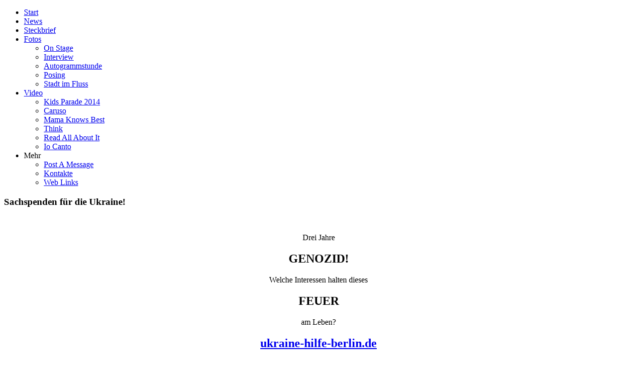

--- FILE ---
content_type: text/html; charset=utf-8
request_url: https://toplevelhosting.de/index.php/galerie/stadt-im-fluss/rita-gueli-bei-stadt-im-fluss-2014-33-264.html
body_size: 11046
content:
<!DOCTYPE HTML>
<html lang="de-de" dir="ltr" data-config='{"twitter":0,"plusone":0,"facebook":0,"style":"default"}'>

<head>
<meta http-equiv="Content-Type" content="text/html;charset=UTF-8">
<meta charset="utf-8">
<meta http-equiv="X-UA-Compatible" content="IE=edge">
<meta name="viewport" content="width=device-width, initial-scale=1">
<base href="https://toplevelhosting.de/index.php/galerie/stadt-im-fluss/rita-gueli-bei-stadt-im-fluss-2014-33-264.html">
	<meta name="keywords" content="ritagueli, rita-gueli, rita, gueli, the, voice, kids, contest, sängerin, berlin, Kids-Parade, parade, fotos, finalistin, stadt, im fluss, metzingen, mama, knows, best, caruso, survivor">
	<meta name="description" content="Toplevelhosting.de - Fotos der Sängerin Rita Gueli. Aufnahmen anläßlich der Kids Parade und der Veranstaltung Stadt im Fluss Berlin">
	<title>Rita Gueli - Galerie - Kategorie: Stadt im Fluss - Bild:  Rita Gueli bei Stadt im Fluss 2014__33</title>
	<link href="/templates/yoo_moreno/favicon.ico" rel="shortcut icon" type="image/vnd.microsoft.icon">
	<link href="https://toplevelhosting.de/media/joomgallery/css/joom_settings.css" rel="stylesheet" type="text/css">
	<link href="https://toplevelhosting.de/media/joomgallery/css/joomgallery.css" rel="stylesheet" type="text/css">
	<link href="https://toplevelhosting.de/media/plg_joomgallery_joomphotoswipe/photoswipe.css" rel="stylesheet" type="text/css">
	<link href="https://toplevelhosting.de/media/joomgallery/js/motiongallery/css/jquery.mThumbnailScroller.css" rel="stylesheet" type="text/css">
	<link href="/plugins/system/jce/css/content.css?badb4208be409b1335b815dde676300e" rel="stylesheet" type="text/css">
	<link href="/cache/widgetkit/widgetkit-b398c488.css" rel="stylesheet" type="text/css">
	<link href="/plugins/system/rokbox/assets/styles/rokbox.css" rel="stylesheet" type="text/css">
	<script type="application/json" class="joomla-script-options new">{"csrf.token":"1a6794d14becbd7b79d7befcc8f3ebf6","system.paths":{"root":"","base":""}}</script>
	<script src="/media/jui/js/jquery.min.js?6520714a0151fffe099318ce4b337ae1" type="text/javascript"></script>
	<script src="/media/jui/js/jquery-noconflict.js?6520714a0151fffe099318ce4b337ae1" type="text/javascript"></script>
	<script src="/media/jui/js/jquery-migrate.min.js?6520714a0151fffe099318ce4b337ae1" type="text/javascript"></script>
	<script src="https://toplevelhosting.de/media/plg_joomgallery_joomphotoswipe/klass.min.js" type="text/javascript"></script>
	<script src="https://toplevelhosting.de/media/plg_joomgallery_joomphotoswipe/code.photoswipe.jquery.min.js" type="text/javascript"></script>
	<script src="https://toplevelhosting.de/media/joomgallery/js/motiongallery/js/jquery.mThumbnailScroller.min.js" type="text/javascript"></script>
	<script src="/media/system/js/mootools-core.js?6520714a0151fffe099318ce4b337ae1" type="text/javascript"></script>
	<script src="/media/system/js/core.js?6520714a0151fffe099318ce4b337ae1" type="text/javascript"></script>
	<script src="https://toplevelhosting.de/media/joomgallery/js/detail.js" type="text/javascript"></script>
	<script src="/media/jui/js/bootstrap.min.js?6520714a0151fffe099318ce4b337ae1" type="text/javascript"></script>
	<script src="/cache/widgetkit/widgetkit-8297610a.js" type="text/javascript"></script>
	<script src="/media/system/js/mootools-more.js?6520714a0151fffe099318ce4b337ae1" type="text/javascript"></script>
	<script src="/plugins/system/rokbox/assets/js/rokbox.js" type="text/javascript"></script>
	<script type="text/javascript">
    (function(window, $, PhotoSwipe){
      $(document).ready(function(){
        var myPhotoSwipe_joomgallery = $('a[rel^=Photoswipebox-joomgallery]').photoSwipe(
                                        {
                                          preventSlideshow: false,
                                          loop: true,
                                          imageScaleMethod: 'fit',
                                          slideSpeed: 250,
                                          nextPreviousSlideSpeed: 250,
                                          fadeInSpeed: 250,
                                          fadeOutSpeed: 250,
                                          zIndex: 1000,
                                          captionAndToolbarHide: false,
                                          captionAndToolbarAutoHideDelay: 5000,
                                          captionAndToolbarFlipPosition: false,
                                          slideshowDelay: 3000,
                                          autoStartSlideshow: true,
                                          enableMouseWheel: true,
                                          enableKeyboard: true,
                                          getImageCaption: function(el) {
                                            return el.getAttribute('data-title');
                                          }
                                        });
      myPhotoSwipe_joomgallery.addEventHandler(PhotoSwipe.EventTypes.onBeforeShow, function(e) {
        joomphotoswipe_onkeydownsave = document.onkeydown;
        window.document.onkeydown           = null;
      });
      myPhotoSwipe_joomgallery.addEventHandler(PhotoSwipe.EventTypes.onBeforeHide, function(e) {
        window.document.onkeydown = joomphotoswipe_onkeydownsave;
      });
      });
    }(window, window.jQuery, window.Code.PhotoSwipe));
function joom_startslideshow() {
  document.jg_slideshow_form.submit();
}
document.onkeydown = joom_cursorchange;    (function(window, $, PhotoSwipe){
      $(document).ready(function(){
        var myPhotoSwipe_joomgalleryIcon = $('a[rel^=Photoswipebox-joomgalleryIcon]').photoSwipe(
                                        {
                                          preventSlideshow: false,
                                          loop: true,
                                          imageScaleMethod: 'fit',
                                          slideSpeed: 250,
                                          nextPreviousSlideSpeed: 250,
                                          fadeInSpeed: 250,
                                          fadeOutSpeed: 250,
                                          zIndex: 1000,
                                          captionAndToolbarHide: false,
                                          captionAndToolbarAutoHideDelay: 5000,
                                          captionAndToolbarFlipPosition: false,
                                          slideshowDelay: 3000,
                                          autoStartSlideshow: true,
                                          enableMouseWheel: true,
                                          enableKeyboard: true,
                                          getImageCaption: function(el) {
                                            return el.getAttribute('data-title');
                                          }
                                        });
      myPhotoSwipe_joomgalleryIcon.addEventHandler(PhotoSwipe.EventTypes.onBeforeShow, function(e) {
        joomphotoswipe_onkeydownsave = document.onkeydown;
        window.document.onkeydown           = null;
      });
      myPhotoSwipe_joomgalleryIcon.addEventHandler(PhotoSwipe.EventTypes.onBeforeHide, function(e) {
        window.document.onkeydown = joomphotoswipe_onkeydownsave;
      });
      });
    }(window, window.jQuery, window.Code.PhotoSwipe));
jQuery(function($){ initTooltips(); $("body").on("subform-row-add", initTooltips); function initTooltips (event, container) { container = container || document;$(container).find(".hasHint").tooltip({"html": true,"container": "body","template": "<div class=\"jg-tooltip-wrap tooltip\"><div class=\"tooltip-inner tip\"><\/div><\/div>"});} });if (typeof RokBoxSettings == 'undefined') RokBoxSettings = {pc: '100'};
	</script>

<link rel="apple-touch-icon-precomposed" href="/templates/yoo_moreno/apple_touch_icon.png">
<link rel="stylesheet" href="/templates/yoo_moreno/styles/default/css/bootstrap.css">
<link rel="stylesheet" href="/templates/yoo_moreno/styles/default/css/theme.css">
<script src="/templates/yoo_moreno/warp/vendor/uikit/js/uikit.js"></script>
<script src="/templates/yoo_moreno/warp/js/social.js"></script>
<script src="/templates/yoo_moreno/js/theme.js"></script>
<script src="/templates/yoo_moreno/js/masonry.js"></script>
<link rel="stylesheet" href="/templates/system/css/systems.css" type="text/css">
<link href="https://plus.google.com/105885686350849902002" rel="author">
<script type="text/javascript">

  var _gaq = _gaq || [];
  _gaq.push(['_setAccount', 'UA-46373358-1']);
  _gaq.push(['_trackPageview']);

  (function() {
    var ga = document.createElement('script'); ga.type = 'text/javascript'; ga.async = true;
    ga.src = ('https:' == document.location.protocol ? 'https://ssl' : 'http://www') + '.google-analytics.com/ga.js';
    var s = document.getElementsByTagName('script')[0]; s.parentNode.insertBefore(ga, s);
  })();

</script>
</head>

<body class="tm-sidebar-a-left tm-sidebars-1 tm-noblog  tm-article-panel">

        
        <div class="tm-block-top">
                <div class="uk-container uk-container-center">

                        
                        
                        <nav class="tm-navbar uk-navbar uk-navbar-attached">

                                                                <ul class="uk-navbar-nav uk-visible-large">
<li data-uk-dropdown="{}"><a href="/index.php">Start</a></li>
<li data-uk-dropdown="{}"><a href="/index.php/rita-gueli-news.html">News</a></li>
<li data-uk-dropdown="{}"><a href="/index.php/rita-gueli-steckbrief.html">Steckbrief</a></li>
<li class="uk-parent" data-uk-dropdown="{}">
<a href="/index.php/rita-gueli-fotos.html">Fotos</a><div class="uk-dropdown uk-dropdown-navbar uk-dropdown-width-1"><div class="uk-grid"><div class="uk-width-1-1"><ul class="uk-nav uk-nav-navbar">
<li><a href="/index.php/rita-gueli-fotos/rita-gueli-on-stage.html">On Stage</a></li>
<li><a href="/index.php/rita-gueli-fotos/rita-gueli-interview.html">Interview</a></li>
<li><a href="/index.php/rita-gueli-fotos/rita-gueli-autogrammstunde.html">Autogrammstunde</a></li>
<li><a href="/index.php/rita-gueli-fotos/rita-gueli-posing.html">Posing</a></li>
<li><a href="/index.php/rita-gueli-fotos/stadt-im-fluss.html">Stadt im Fluss</a></li>
</ul></div></div></div>
</li>
<li class="uk-parent" data-uk-dropdown="{}">
<a href="/index.php/rita-gueli-video.html">Video</a><div class="uk-dropdown uk-dropdown-navbar uk-dropdown-width-1"><div class="uk-grid"><div class="uk-width-1-1"><ul class="uk-nav uk-nav-navbar">
<li><a href="/index.php/rita-gueli-video/kids-parade-2014.html">Kids Parade 2014</a></li>
<li><a href="/index.php/rita-gueli-video/rita-gueli-caruso.html">Caruso</a></li>
<li><a href="/index.php/rita-gueli-video/rita-gueli-the-voice-kids.html">Mama Knows Best</a></li>
<li><a href="/index.php/rita-gueli-video/rita-gueli-think.html">Think</a></li>
<li><a href="/index.php/rita-gueli-video/read-all-about-it.html">Read All About It</a></li>
<li><a href="/index.php/rita-gueli-video/io-canto.html">Io Canto</a></li>
</ul></div></div></div>
</li>
<li class="uk-parent" data-uk-dropdown="{}">
<a>Mehr</a>
<div class="uk-dropdown uk-dropdown-navbar uk-dropdown-width-1"><div class="uk-grid"><div class="uk-width-1-1"><ul class="uk-nav uk-nav-navbar">
<li><a href="/index.php?Itemid=233">Post A Message</a></li>
<li><a href="/index.php/rita-gueli-mehr/rita-gueli-kontakte.html">Kontakte</a></li>
<li><a href="/index.php/rita-gueli-mehr/rita-gueli-web-links.html">Web Links</a></li>
</ul></div></div></div>
</li>
</ul>                                
                                                                <a href="#offcanvas" class="uk-navbar-toggle uk-hidden-large" data-uk-offcanvas></a>
                                
                                
                                
                        </nav>
                
                </div>
        </div>
        
        <div class="uk-container uk-container-center">

                
                
                
                
                                <section class="tm-mosaic"><div class="uk-width-1-1"><div class="uk-panel size22">
<h3 class="uk-panel-title">
<i class=""></i> Sachspenden für die Ukraine!</h3>
	<p> </p>
<p style="text-align: center;">Drei Jahre</p>
<h1 style="text-align: center;">GENOZID!</h1>
<p style="text-align: center;">Welche Interessen halten dieses</p>
<h1 style="text-align: center;">FEUER</h1>
<p style="text-align: center;">am Leben?</p>
<h1 style="text-align: center;"><a href="https://ukraine-hilfe-berlin.de/sachspenden/">ukraine-hilfe-berlin.de</a></h1>
<p> </p>
<p> </p>
</div></div></section>
                
                                <div class="tm-middle uk-grid" data-uk-grid-match data-uk-grid-margin>

                                                <div class="tm-main uk-width-medium-3-4 uk-push-1-4">

                                
                                                                <main class="tm-content">

                                        
                                        

<div class="gallery">
  <div class="jg_pathway">
    <a href="/index.php/galerie.html">
      <img src="https://toplevelhosting.de/media/joomgallery/images/home.png" alt="Startseite" class="pngfile jg_icon jg-icon-home" hspace="6" border="0" align="middle"></a>
    <a href="/index.php/galerie.html" class="jg_pathitem">Startseite</a> » <a href="/index.php/galerie/stadt-im-fluss.html" class="jg_pathitem">Stadt im Fluss</a> » Rita Gueli bei Stadt im Fluss 2014__33  </div>
  <div class="jg_search">
    <form action="/index.php/galerie/search.html" method="post">
      <input title="Galerie durchsuchen..." type="text" name="sstring" class="inputbox" onblur="if(this.value=='') this.value='Galerie durchsuchen...';" onfocus="if(this.value=='Galerie durchsuchen...') this.value='';" value="Galerie durchsuchen...">
    </form>
  </div>
  <div class="jg_back">
    <a href="/index.php/galerie/stadt-im-fluss.html">
      Zurück zur Kategorieübersicht</a>
  </div>
  <div class="jg_gallerystats">
    Gesamtanzahl Bilder in allen Kategorien: 291    <br>
    Zugriffe auf alle Bilder bislang: 795.584  </div>
  <div class="jg_toplist">
    TOP 12:    <a href="/index.php/galerie/hoch-bewertet.html">
      Hoch bewertet</a>
    -
    <a href="/index.php/galerie/zuletzt-hinzugekommen.html">
      Zuletzt hinzugekommen</a>
    -
    <a href="/index.php/galerie/zuletzt-kommentiert.html">
      Zuletzt kommentiert</a>
    -
    <a href="/index.php/galerie/meist-gesehen.html">
      Meist gesehen</a>
  </div>
  <a name="joomimg"></a>
  <div>
    <h3 class="jg_imgtitle" id="jg_photo_title">
      Rita Gueli bei Stadt im Fluss 2014__33    </h3>
  </div>
  <div class="jg_displaynone">
      <a href="/index.php/galerie/image.raw?view=image&amp;type=orig&amp;id=232" rel="Photoswipebox-joomgallery" data-title="Rita Gueli bei Stadt im Fluss 2014__1 : Veranstaltung in der Uhlandstrasse/Berlin 2014" title="Rita Gueli bei Stadt im Fluss 2014__1 Veranstaltung in der Uhlandstrasse/Berlin 2014">232</a>
      <a href="/index.php/galerie/image.raw?view=image&amp;type=orig&amp;id=232" rel="Photoswipebox-joomgalleryIcon" data-title="Rita Gueli bei Stadt im Fluss 2014__1 : Veranstaltung in der Uhlandstrasse/Berlin 2014" title="Rita Gueli bei Stadt im Fluss 2014__1 Veranstaltung in der Uhlandstrasse/Berlin 2014">232</a>
      <a href="/index.php/galerie/image.raw?view=image&amp;type=orig&amp;id=233" rel="Photoswipebox-joomgallery" data-title="Rita Gueli bei Stadt im Fluss 2014__2 : Veranstaltung in der Uhlandstrasse/Berlin 2014" title="Rita Gueli bei Stadt im Fluss 2014__2 Veranstaltung in der Uhlandstrasse/Berlin 2014">233</a>
      <a href="/index.php/galerie/image.raw?view=image&amp;type=orig&amp;id=233" rel="Photoswipebox-joomgalleryIcon" data-title="Rita Gueli bei Stadt im Fluss 2014__2 : Veranstaltung in der Uhlandstrasse/Berlin 2014" title="Rita Gueli bei Stadt im Fluss 2014__2 Veranstaltung in der Uhlandstrasse/Berlin 2014">233</a>
      <a href="/index.php/galerie/image.raw?view=image&amp;type=orig&amp;id=234" rel="Photoswipebox-joomgallery" data-title="Rita Gueli bei Stadt im Fluss 2014__3 : Veranstaltung in der Uhlandstrasse/Berlin 2014" title="Rita Gueli bei Stadt im Fluss 2014__3 Veranstaltung in der Uhlandstrasse/Berlin 2014">234</a>
      <a href="/index.php/galerie/image.raw?view=image&amp;type=orig&amp;id=234" rel="Photoswipebox-joomgalleryIcon" data-title="Rita Gueli bei Stadt im Fluss 2014__3 : Veranstaltung in der Uhlandstrasse/Berlin 2014" title="Rita Gueli bei Stadt im Fluss 2014__3 Veranstaltung in der Uhlandstrasse/Berlin 2014">234</a>
      <a href="/index.php/galerie/image.raw?view=image&amp;type=orig&amp;id=235" rel="Photoswipebox-joomgallery" data-title="Rita Gueli bei Stadt im Fluss 2014__4 : Veranstaltung in der Uhlandstrasse/Berlin 2014" title="Rita Gueli bei Stadt im Fluss 2014__4 Veranstaltung in der Uhlandstrasse/Berlin 2014">235</a>
      <a href="/index.php/galerie/image.raw?view=image&amp;type=orig&amp;id=235" rel="Photoswipebox-joomgalleryIcon" data-title="Rita Gueli bei Stadt im Fluss 2014__4 : Veranstaltung in der Uhlandstrasse/Berlin 2014" title="Rita Gueli bei Stadt im Fluss 2014__4 Veranstaltung in der Uhlandstrasse/Berlin 2014">235</a>
      <a href="/index.php/galerie/image.raw?view=image&amp;type=orig&amp;id=236" rel="Photoswipebox-joomgallery" data-title="Rita Gueli bei Stadt im Fluss 2014__5 : Veranstaltung in der Uhlandstrasse/Berlin 2014" title="Rita Gueli bei Stadt im Fluss 2014__5 Veranstaltung in der Uhlandstrasse/Berlin 2014">236</a>
      <a href="/index.php/galerie/image.raw?view=image&amp;type=orig&amp;id=236" rel="Photoswipebox-joomgalleryIcon" data-title="Rita Gueli bei Stadt im Fluss 2014__5 : Veranstaltung in der Uhlandstrasse/Berlin 2014" title="Rita Gueli bei Stadt im Fluss 2014__5 Veranstaltung in der Uhlandstrasse/Berlin 2014">236</a>
      <a href="/index.php/galerie/image.raw?view=image&amp;type=orig&amp;id=237" rel="Photoswipebox-joomgallery" data-title="Rita Gueli bei Stadt im Fluss 2014__6 : Veranstaltung in der Uhlandstrasse/Berlin 2014" title="Rita Gueli bei Stadt im Fluss 2014__6 Veranstaltung in der Uhlandstrasse/Berlin 2014">237</a>
      <a href="/index.php/galerie/image.raw?view=image&amp;type=orig&amp;id=237" rel="Photoswipebox-joomgalleryIcon" data-title="Rita Gueli bei Stadt im Fluss 2014__6 : Veranstaltung in der Uhlandstrasse/Berlin 2014" title="Rita Gueli bei Stadt im Fluss 2014__6 Veranstaltung in der Uhlandstrasse/Berlin 2014">237</a>
      <a href="/index.php/galerie/image.raw?view=image&amp;type=orig&amp;id=238" rel="Photoswipebox-joomgallery" data-title="Rita Gueli bei Stadt im Fluss 2014__7 : Veranstaltung in der Uhlandstrasse/Berlin 2014" title="Rita Gueli bei Stadt im Fluss 2014__7 Veranstaltung in der Uhlandstrasse/Berlin 2014">238</a>
      <a href="/index.php/galerie/image.raw?view=image&amp;type=orig&amp;id=238" rel="Photoswipebox-joomgalleryIcon" data-title="Rita Gueli bei Stadt im Fluss 2014__7 : Veranstaltung in der Uhlandstrasse/Berlin 2014" title="Rita Gueli bei Stadt im Fluss 2014__7 Veranstaltung in der Uhlandstrasse/Berlin 2014">238</a>
      <a href="/index.php/galerie/image.raw?view=image&amp;type=orig&amp;id=239" rel="Photoswipebox-joomgallery" data-title="Rita Gueli bei Stadt im Fluss 2014__8 : Veranstaltung in der Uhlandstrasse/Berlin 2014" title="Rita Gueli bei Stadt im Fluss 2014__8 Veranstaltung in der Uhlandstrasse/Berlin 2014">239</a>
      <a href="/index.php/galerie/image.raw?view=image&amp;type=orig&amp;id=239" rel="Photoswipebox-joomgalleryIcon" data-title="Rita Gueli bei Stadt im Fluss 2014__8 : Veranstaltung in der Uhlandstrasse/Berlin 2014" title="Rita Gueli bei Stadt im Fluss 2014__8 Veranstaltung in der Uhlandstrasse/Berlin 2014">239</a>
      <a href="/index.php/galerie/image.raw?view=image&amp;type=orig&amp;id=240" rel="Photoswipebox-joomgallery" data-title="Rita Gueli bei Stadt im Fluss 2014__9 : Veranstaltung in der Uhlandstrasse/Berlin 2014" title="Rita Gueli bei Stadt im Fluss 2014__9 Veranstaltung in der Uhlandstrasse/Berlin 2014">240</a>
      <a href="/index.php/galerie/image.raw?view=image&amp;type=orig&amp;id=240" rel="Photoswipebox-joomgalleryIcon" data-title="Rita Gueli bei Stadt im Fluss 2014__9 : Veranstaltung in der Uhlandstrasse/Berlin 2014" title="Rita Gueli bei Stadt im Fluss 2014__9 Veranstaltung in der Uhlandstrasse/Berlin 2014">240</a>
      <a href="/index.php/galerie/image.raw?view=image&amp;type=orig&amp;id=241" rel="Photoswipebox-joomgallery" data-title="Rita Gueli bei Stadt im Fluss 2014__10 : Veranstaltung in der Uhlandstrasse/Berlin 2014" title="Rita Gueli bei Stadt im Fluss 2014__10 Veranstaltung in der Uhlandstrasse/Berlin 2014">241</a>
      <a href="/index.php/galerie/image.raw?view=image&amp;type=orig&amp;id=241" rel="Photoswipebox-joomgalleryIcon" data-title="Rita Gueli bei Stadt im Fluss 2014__10 : Veranstaltung in der Uhlandstrasse/Berlin 2014" title="Rita Gueli bei Stadt im Fluss 2014__10 Veranstaltung in der Uhlandstrasse/Berlin 2014">241</a>
      <a href="/index.php/galerie/image.raw?view=image&amp;type=orig&amp;id=242" rel="Photoswipebox-joomgallery" data-title="Rita Gueli bei Stadt im Fluss 2014__11 : Veranstaltung in der Uhlandstrasse/Berlin 2014" title="Rita Gueli bei Stadt im Fluss 2014__11 Veranstaltung in der Uhlandstrasse/Berlin 2014">242</a>
      <a href="/index.php/galerie/image.raw?view=image&amp;type=orig&amp;id=242" rel="Photoswipebox-joomgalleryIcon" data-title="Rita Gueli bei Stadt im Fluss 2014__11 : Veranstaltung in der Uhlandstrasse/Berlin 2014" title="Rita Gueli bei Stadt im Fluss 2014__11 Veranstaltung in der Uhlandstrasse/Berlin 2014">242</a>
      <a href="/index.php/galerie/image.raw?view=image&amp;type=orig&amp;id=243" rel="Photoswipebox-joomgallery" data-title="Rita Gueli bei Stadt im Fluss 2014__12 : Veranstaltung in der Uhlandstrasse/Berlin 2014" title="Rita Gueli bei Stadt im Fluss 2014__12 Veranstaltung in der Uhlandstrasse/Berlin 2014">243</a>
      <a href="/index.php/galerie/image.raw?view=image&amp;type=orig&amp;id=243" rel="Photoswipebox-joomgalleryIcon" data-title="Rita Gueli bei Stadt im Fluss 2014__12 : Veranstaltung in der Uhlandstrasse/Berlin 2014" title="Rita Gueli bei Stadt im Fluss 2014__12 Veranstaltung in der Uhlandstrasse/Berlin 2014">243</a>
      <a href="/index.php/galerie/image.raw?view=image&amp;type=orig&amp;id=244" rel="Photoswipebox-joomgallery" data-title="Rita Gueli bei Stadt im Fluss 2014__13 : Veranstaltung in der Uhlandstrasse/Berlin 2014" title="Rita Gueli bei Stadt im Fluss 2014__13 Veranstaltung in der Uhlandstrasse/Berlin 2014">244</a>
      <a href="/index.php/galerie/image.raw?view=image&amp;type=orig&amp;id=244" rel="Photoswipebox-joomgalleryIcon" data-title="Rita Gueli bei Stadt im Fluss 2014__13 : Veranstaltung in der Uhlandstrasse/Berlin 2014" title="Rita Gueli bei Stadt im Fluss 2014__13 Veranstaltung in der Uhlandstrasse/Berlin 2014">244</a>
      <a href="/index.php/galerie/image.raw?view=image&amp;type=orig&amp;id=245" rel="Photoswipebox-joomgallery" data-title="Rita Gueli bei Stadt im Fluss 2014__14 : Veranstaltung in der Uhlandstrasse/Berlin 2014" title="Rita Gueli bei Stadt im Fluss 2014__14 Veranstaltung in der Uhlandstrasse/Berlin 2014">245</a>
      <a href="/index.php/galerie/image.raw?view=image&amp;type=orig&amp;id=245" rel="Photoswipebox-joomgalleryIcon" data-title="Rita Gueli bei Stadt im Fluss 2014__14 : Veranstaltung in der Uhlandstrasse/Berlin 2014" title="Rita Gueli bei Stadt im Fluss 2014__14 Veranstaltung in der Uhlandstrasse/Berlin 2014">245</a>
      <a href="/index.php/galerie/image.raw?view=image&amp;type=orig&amp;id=246" rel="Photoswipebox-joomgallery" data-title="Rita Gueli bei Stadt im Fluss 2014__15 : Veranstaltung in der Uhlandstrasse/Berlin 2014" title="Rita Gueli bei Stadt im Fluss 2014__15 Veranstaltung in der Uhlandstrasse/Berlin 2014">246</a>
      <a href="/index.php/galerie/image.raw?view=image&amp;type=orig&amp;id=246" rel="Photoswipebox-joomgalleryIcon" data-title="Rita Gueli bei Stadt im Fluss 2014__15 : Veranstaltung in der Uhlandstrasse/Berlin 2014" title="Rita Gueli bei Stadt im Fluss 2014__15 Veranstaltung in der Uhlandstrasse/Berlin 2014">246</a>
      <a href="/index.php/galerie/image.raw?view=image&amp;type=orig&amp;id=247" rel="Photoswipebox-joomgallery" data-title="Rita Gueli bei Stadt im Fluss 2014__16 : Veranstaltung in der Uhlandstrasse/Berlin 2014" title="Rita Gueli bei Stadt im Fluss 2014__16 Veranstaltung in der Uhlandstrasse/Berlin 2014">247</a>
      <a href="/index.php/galerie/image.raw?view=image&amp;type=orig&amp;id=247" rel="Photoswipebox-joomgalleryIcon" data-title="Rita Gueli bei Stadt im Fluss 2014__16 : Veranstaltung in der Uhlandstrasse/Berlin 2014" title="Rita Gueli bei Stadt im Fluss 2014__16 Veranstaltung in der Uhlandstrasse/Berlin 2014">247</a>
      <a href="/index.php/galerie/image.raw?view=image&amp;type=orig&amp;id=248" rel="Photoswipebox-joomgallery" data-title="Rita Gueli bei Stadt im Fluss 2014__17 : Veranstaltung in der Uhlandstrasse/Berlin 2014" title="Rita Gueli bei Stadt im Fluss 2014__17 Veranstaltung in der Uhlandstrasse/Berlin 2014">248</a>
      <a href="/index.php/galerie/image.raw?view=image&amp;type=orig&amp;id=248" rel="Photoswipebox-joomgalleryIcon" data-title="Rita Gueli bei Stadt im Fluss 2014__17 : Veranstaltung in der Uhlandstrasse/Berlin 2014" title="Rita Gueli bei Stadt im Fluss 2014__17 Veranstaltung in der Uhlandstrasse/Berlin 2014">248</a>
      <a href="/index.php/galerie/image.raw?view=image&amp;type=orig&amp;id=249" rel="Photoswipebox-joomgallery" data-title="Rita Gueli bei Stadt im Fluss 2014__18 : Veranstaltung in der Uhlandstrasse/Berlin 2014" title="Rita Gueli bei Stadt im Fluss 2014__18 Veranstaltung in der Uhlandstrasse/Berlin 2014">249</a>
      <a href="/index.php/galerie/image.raw?view=image&amp;type=orig&amp;id=249" rel="Photoswipebox-joomgalleryIcon" data-title="Rita Gueli bei Stadt im Fluss 2014__18 : Veranstaltung in der Uhlandstrasse/Berlin 2014" title="Rita Gueli bei Stadt im Fluss 2014__18 Veranstaltung in der Uhlandstrasse/Berlin 2014">249</a>
      <a href="/index.php/galerie/image.raw?view=image&amp;type=orig&amp;id=250" rel="Photoswipebox-joomgallery" data-title="Rita Gueli bei Stadt im Fluss 2014__19 : Veranstaltung in der Uhlandstrasse/Berlin 2014" title="Rita Gueli bei Stadt im Fluss 2014__19 Veranstaltung in der Uhlandstrasse/Berlin 2014">250</a>
      <a href="/index.php/galerie/image.raw?view=image&amp;type=orig&amp;id=250" rel="Photoswipebox-joomgalleryIcon" data-title="Rita Gueli bei Stadt im Fluss 2014__19 : Veranstaltung in der Uhlandstrasse/Berlin 2014" title="Rita Gueli bei Stadt im Fluss 2014__19 Veranstaltung in der Uhlandstrasse/Berlin 2014">250</a>
      <a href="/index.php/galerie/image.raw?view=image&amp;type=orig&amp;id=251" rel="Photoswipebox-joomgallery" data-title="Rita Gueli bei Stadt im Fluss 2014__20 : Veranstaltung in der Uhlandstrasse/Berlin 2014" title="Rita Gueli bei Stadt im Fluss 2014__20 Veranstaltung in der Uhlandstrasse/Berlin 2014">251</a>
      <a href="/index.php/galerie/image.raw?view=image&amp;type=orig&amp;id=251" rel="Photoswipebox-joomgalleryIcon" data-title="Rita Gueli bei Stadt im Fluss 2014__20 : Veranstaltung in der Uhlandstrasse/Berlin 2014" title="Rita Gueli bei Stadt im Fluss 2014__20 Veranstaltung in der Uhlandstrasse/Berlin 2014">251</a>
      <a href="/index.php/galerie/image.raw?view=image&amp;type=orig&amp;id=252" rel="Photoswipebox-joomgallery" data-title="Rita Gueli bei Stadt im Fluss 2014__21 : Veranstaltung in der Uhlandstrasse/Berlin 2014" title="Rita Gueli bei Stadt im Fluss 2014__21 Veranstaltung in der Uhlandstrasse/Berlin 2014">252</a>
      <a href="/index.php/galerie/image.raw?view=image&amp;type=orig&amp;id=252" rel="Photoswipebox-joomgalleryIcon" data-title="Rita Gueli bei Stadt im Fluss 2014__21 : Veranstaltung in der Uhlandstrasse/Berlin 2014" title="Rita Gueli bei Stadt im Fluss 2014__21 Veranstaltung in der Uhlandstrasse/Berlin 2014">252</a>
      <a href="/index.php/galerie/image.raw?view=image&amp;type=orig&amp;id=253" rel="Photoswipebox-joomgallery" data-title="Rita Gueli bei Stadt im Fluss 2014__22 : Veranstaltung in der Uhlandstrasse/Berlin 2014" title="Rita Gueli bei Stadt im Fluss 2014__22 Veranstaltung in der Uhlandstrasse/Berlin 2014">253</a>
      <a href="/index.php/galerie/image.raw?view=image&amp;type=orig&amp;id=253" rel="Photoswipebox-joomgalleryIcon" data-title="Rita Gueli bei Stadt im Fluss 2014__22 : Veranstaltung in der Uhlandstrasse/Berlin 2014" title="Rita Gueli bei Stadt im Fluss 2014__22 Veranstaltung in der Uhlandstrasse/Berlin 2014">253</a>
      <a href="/index.php/galerie/image.raw?view=image&amp;type=orig&amp;id=254" rel="Photoswipebox-joomgallery" data-title="Rita Gueli bei Stadt im Fluss 2014__23 : Veranstaltung in der Uhlandstrasse/Berlin 2014" title="Rita Gueli bei Stadt im Fluss 2014__23 Veranstaltung in der Uhlandstrasse/Berlin 2014">254</a>
      <a href="/index.php/galerie/image.raw?view=image&amp;type=orig&amp;id=254" rel="Photoswipebox-joomgalleryIcon" data-title="Rita Gueli bei Stadt im Fluss 2014__23 : Veranstaltung in der Uhlandstrasse/Berlin 2014" title="Rita Gueli bei Stadt im Fluss 2014__23 Veranstaltung in der Uhlandstrasse/Berlin 2014">254</a>
      <a href="/index.php/galerie/image.raw?view=image&amp;type=orig&amp;id=255" rel="Photoswipebox-joomgallery" data-title="Rita Gueli bei Stadt im Fluss 2014__24 : Veranstaltung in der Uhlandstrasse/Berlin 2014" title="Rita Gueli bei Stadt im Fluss 2014__24 Veranstaltung in der Uhlandstrasse/Berlin 2014">255</a>
      <a href="/index.php/galerie/image.raw?view=image&amp;type=orig&amp;id=255" rel="Photoswipebox-joomgalleryIcon" data-title="Rita Gueli bei Stadt im Fluss 2014__24 : Veranstaltung in der Uhlandstrasse/Berlin 2014" title="Rita Gueli bei Stadt im Fluss 2014__24 Veranstaltung in der Uhlandstrasse/Berlin 2014">255</a>
      <a href="/index.php/galerie/image.raw?view=image&amp;type=orig&amp;id=256" rel="Photoswipebox-joomgallery" data-title="Rita Gueli bei Stadt im Fluss 2014__25 : Veranstaltung in der Uhlandstrasse/Berlin 2014" title="Rita Gueli bei Stadt im Fluss 2014__25 Veranstaltung in der Uhlandstrasse/Berlin 2014">256</a>
      <a href="/index.php/galerie/image.raw?view=image&amp;type=orig&amp;id=256" rel="Photoswipebox-joomgalleryIcon" data-title="Rita Gueli bei Stadt im Fluss 2014__25 : Veranstaltung in der Uhlandstrasse/Berlin 2014" title="Rita Gueli bei Stadt im Fluss 2014__25 Veranstaltung in der Uhlandstrasse/Berlin 2014">256</a>
      <a href="/index.php/galerie/image.raw?view=image&amp;type=orig&amp;id=257" rel="Photoswipebox-joomgallery" data-title="Rita Gueli bei Stadt im Fluss 2014__26 : Veranstaltung in der Uhlandstrasse/Berlin 2014" title="Rita Gueli bei Stadt im Fluss 2014__26 Veranstaltung in der Uhlandstrasse/Berlin 2014">257</a>
      <a href="/index.php/galerie/image.raw?view=image&amp;type=orig&amp;id=257" rel="Photoswipebox-joomgalleryIcon" data-title="Rita Gueli bei Stadt im Fluss 2014__26 : Veranstaltung in der Uhlandstrasse/Berlin 2014" title="Rita Gueli bei Stadt im Fluss 2014__26 Veranstaltung in der Uhlandstrasse/Berlin 2014">257</a>
      <a href="/index.php/galerie/image.raw?view=image&amp;type=orig&amp;id=258" rel="Photoswipebox-joomgallery" data-title="Rita Gueli bei Stadt im Fluss 2014__27 : Veranstaltung in der Uhlandstrasse/Berlin 2014" title="Rita Gueli bei Stadt im Fluss 2014__27 Veranstaltung in der Uhlandstrasse/Berlin 2014">258</a>
      <a href="/index.php/galerie/image.raw?view=image&amp;type=orig&amp;id=258" rel="Photoswipebox-joomgalleryIcon" data-title="Rita Gueli bei Stadt im Fluss 2014__27 : Veranstaltung in der Uhlandstrasse/Berlin 2014" title="Rita Gueli bei Stadt im Fluss 2014__27 Veranstaltung in der Uhlandstrasse/Berlin 2014">258</a>
      <a href="/index.php/galerie/image.raw?view=image&amp;type=orig&amp;id=259" rel="Photoswipebox-joomgallery" data-title="Rita Gueli bei Stadt im Fluss 2014__28 : Veranstaltung in der Uhlandstrasse/Berlin 2014" title="Rita Gueli bei Stadt im Fluss 2014__28 Veranstaltung in der Uhlandstrasse/Berlin 2014">259</a>
      <a href="/index.php/galerie/image.raw?view=image&amp;type=orig&amp;id=259" rel="Photoswipebox-joomgalleryIcon" data-title="Rita Gueli bei Stadt im Fluss 2014__28 : Veranstaltung in der Uhlandstrasse/Berlin 2014" title="Rita Gueli bei Stadt im Fluss 2014__28 Veranstaltung in der Uhlandstrasse/Berlin 2014">259</a>
      <a href="/index.php/galerie/image.raw?view=image&amp;type=orig&amp;id=260" rel="Photoswipebox-joomgallery" data-title="Rita Gueli bei Stadt im Fluss 2014__29 : Veranstaltung in der Uhlandstrasse/Berlin 2014" title="Rita Gueli bei Stadt im Fluss 2014__29 Veranstaltung in der Uhlandstrasse/Berlin 2014">260</a>
      <a href="/index.php/galerie/image.raw?view=image&amp;type=orig&amp;id=260" rel="Photoswipebox-joomgalleryIcon" data-title="Rita Gueli bei Stadt im Fluss 2014__29 : Veranstaltung in der Uhlandstrasse/Berlin 2014" title="Rita Gueli bei Stadt im Fluss 2014__29 Veranstaltung in der Uhlandstrasse/Berlin 2014">260</a>
      <a href="/index.php/galerie/image.raw?view=image&amp;type=orig&amp;id=261" rel="Photoswipebox-joomgallery" data-title="Rita Gueli bei Stadt im Fluss 2014__30 : Veranstaltung in der Uhlandstrasse/Berlin 2014" title="Rita Gueli bei Stadt im Fluss 2014__30 Veranstaltung in der Uhlandstrasse/Berlin 2014">261</a>
      <a href="/index.php/galerie/image.raw?view=image&amp;type=orig&amp;id=261" rel="Photoswipebox-joomgalleryIcon" data-title="Rita Gueli bei Stadt im Fluss 2014__30 : Veranstaltung in der Uhlandstrasse/Berlin 2014" title="Rita Gueli bei Stadt im Fluss 2014__30 Veranstaltung in der Uhlandstrasse/Berlin 2014">261</a>
      <a href="/index.php/galerie/image.raw?view=image&amp;type=orig&amp;id=262" rel="Photoswipebox-joomgallery" data-title="Rita Gueli bei Stadt im Fluss 2014__31 : Veranstaltung in der Uhlandstrasse/Berlin 2014" title="Rita Gueli bei Stadt im Fluss 2014__31 Veranstaltung in der Uhlandstrasse/Berlin 2014">262</a>
      <a href="/index.php/galerie/image.raw?view=image&amp;type=orig&amp;id=262" rel="Photoswipebox-joomgalleryIcon" data-title="Rita Gueli bei Stadt im Fluss 2014__31 : Veranstaltung in der Uhlandstrasse/Berlin 2014" title="Rita Gueli bei Stadt im Fluss 2014__31 Veranstaltung in der Uhlandstrasse/Berlin 2014">262</a>
      <a href="/index.php/galerie/image.raw?view=image&amp;type=orig&amp;id=263" rel="Photoswipebox-joomgallery" data-title="Rita Gueli bei Stadt im Fluss 2014__32 : Veranstaltung in der Uhlandstrasse/Berlin 2014" title="Rita Gueli bei Stadt im Fluss 2014__32 Veranstaltung in der Uhlandstrasse/Berlin 2014">263</a>
      <a href="/index.php/galerie/image.raw?view=image&amp;type=orig&amp;id=263" rel="Photoswipebox-joomgalleryIcon" data-title="Rita Gueli bei Stadt im Fluss 2014__32 : Veranstaltung in der Uhlandstrasse/Berlin 2014" title="Rita Gueli bei Stadt im Fluss 2014__32 Veranstaltung in der Uhlandstrasse/Berlin 2014">263</a>
    </div>  <div id="jg_dtl_photo" class="jg_dtl_photo" style="text-align:center;">
    <a title="Rita Gueli bei Stadt im Fluss 2014__33 Veranstaltung in der Uhlandstrasse/Berlin 2014" href="/index.php/galerie/image.raw?view=image&amp;type=orig&amp;id=264" rel="Photoswipebox-joomgallery" data-title="Rita Gueli bei Stadt im Fluss 2014__33 : Veranstaltung in der Uhlandstrasse/Berlin 2014">
      <img src="/index.php/galerie/image.raw?view=image&amp;type=img&amp;id=264" class="jg_photo" id="jg_photo_big" width="266" height="400" alt="Rita Gueli bei Stadt im Fluss 2014__33">
    </a>
  </div>
  <div class="jg_displaynone">
    <form name="jg_slideshow_form" target="_top" method="post" action="">
      <input type="hidden" name="jg_number" value="264" readonly>
      <input type="hidden" name="slideshow" value="1" readonly>
    </form>
  </div>
  <div class="jg_displaynone" id="jg_displaynone">
    <a href="javascript:joom_startslideshow()" class="hasHint" title='&lt;div class="tip-title"&gt;SlideShow&lt;/div&gt;&lt;div class="tip-text"&gt;Start&lt;/div&gt;'>
      <img src="https://toplevelhosting.de/media/joomgallery/images/control_play.png" alt="Start" class="pngfile jg_icon jg-icon-control_play"></a>
    <a href="javascript:photo.goon()" style="visibility:hidden; display:inline;"></a>
    <span class="hasHint" title='&lt;div class="tip-title"&gt;SlideShow&lt;/div&gt;&lt;div class="tip-text"&gt;Stop&lt;/div&gt;'>
      <img src="https://toplevelhosting.de/media/joomgallery/images/control_stop_gr.png" alt="Vollansicht anzeigen " class="pngfile jg_icon jg-icon-control_stop_gr">    </span>
  </div>
  <div class="jg_detailnavislide" id="jg_detailnavislide">
    <div class="jg_no_script">
      [Slideshow bei deaktiviertem JacaScript nicht nutzbar]    </div>
  </div>
  <script type="text/javascript">
    document.getElementById('jg_displaynone').className = 'jg_detailnavislide';
    document.getElementById('jg_detailnavislide').className = 'jg_displaynone';
  </script>
  <div class="jg_detailnavi">
    <div class="jg_detailnaviprev">
      <form name="form_jg_back_link" action="/index.php/galerie/stadt-im-fluss/rita-gueli-bei-stadt-im-fluss-2014-32-263.html#joomimg">
        <input type="hidden" name="jg_back_link" readonly>
      </form>
      <a href="/index.php/galerie/stadt-im-fluss/rita-gueli-bei-stadt-im-fluss-2014-32-263.html#joomimg">
        <img src="https://toplevelhosting.de/media/joomgallery/images/arrow_left.png" alt="Zurück" class="pngfile jg_icon jg-icon-arrow_left"></a>
      <a href="/index.php/galerie/stadt-im-fluss/rita-gueli-bei-stadt-im-fluss-2014-32-263.html#joomimg">
        Zurück</a>
      <br>Bild 32 von 64       
    </div>
    <div class="jg_iconbar">
      <a title="Rita Gueli bei Stadt im Fluss 2014__33 Veranstaltung in der Uhlandstrasse/Berlin 2014" href="/index.php/galerie/image.raw?view=image&amp;type=orig&amp;id=264" rel="Photoswipebox-joomgalleryIcon" data-title="Rita Gueli bei Stadt im Fluss 2014__33 : Veranstaltung in der Uhlandstrasse/Berlin 2014">
        <img src="https://toplevelhosting.de/media/joomgallery/images/zoom.png" alt="Vollansicht anzeigen " class="pngfile jg_icon jg-icon-zoom"></a>
      <a href="/index.php/galerie.html?task=download&amp;id=264" class="hasHint" title='&lt;div class="tip-title"&gt;Download&lt;/div&gt;&lt;div class="tip-text"&gt;Hier klicken, um das Bild runter zu laden. &lt;/div&gt;'>
        <img src="https://toplevelhosting.de/media/joomgallery/images/download.png" alt="Download" class="pngfile jg_icon jg-icon-download"></a>
          </div>
    <div class="jg_detailnavinext">
      <form name="form_jg_forward_link" action="/index.php/galerie/stadt-im-fluss/rita-gueli-bei-stadt-im-fluss-2014-34-265.html#joomimg">
        <input type="hidden" name="jg_forward_link" readonly>
      </form>
      <a href="/index.php/galerie/stadt-im-fluss/rita-gueli-bei-stadt-im-fluss-2014-34-265.html#joomimg">
        Weiter</a>
      <a href="/index.php/galerie/stadt-im-fluss/rita-gueli-bei-stadt-im-fluss-2014-34-265.html#joomimg">
        <img src="https://toplevelhosting.de/media/joomgallery/images/arrow_right.png" alt="Weiter" class="pngfile jg_icon jg-icon-arrow_right"></a>
      <br>Bild 34 von 64       
    </div>
  </div>
  <div class="jg_displaynone">
      <a href="/index.php/galerie/image.raw?view=image&amp;type=orig&amp;id=265" rel="Photoswipebox-joomgallery" data-title="Rita Gueli bei Stadt im Fluss 2014__34 : Veranstaltung in der Uhlandstrasse/Berlin 2014" title="Rita Gueli bei Stadt im Fluss 2014__34 Veranstaltung in der Uhlandstrasse/Berlin 2014">265</a>
      <a href="/index.php/galerie/image.raw?view=image&amp;type=orig&amp;id=265" rel="Photoswipebox-joomgalleryIcon" data-title="Rita Gueli bei Stadt im Fluss 2014__34 : Veranstaltung in der Uhlandstrasse/Berlin 2014" title="Rita Gueli bei Stadt im Fluss 2014__34 Veranstaltung in der Uhlandstrasse/Berlin 2014">265</a>
      <a href="/index.php/galerie/image.raw?view=image&amp;type=orig&amp;id=266" rel="Photoswipebox-joomgallery" data-title="Rita Gueli bei Stadt im Fluss 2014__35 : Veranstaltung in der Uhlandstrasse/Berlin 2014" title="Rita Gueli bei Stadt im Fluss 2014__35 Veranstaltung in der Uhlandstrasse/Berlin 2014">266</a>
      <a href="/index.php/galerie/image.raw?view=image&amp;type=orig&amp;id=266" rel="Photoswipebox-joomgalleryIcon" data-title="Rita Gueli bei Stadt im Fluss 2014__35 : Veranstaltung in der Uhlandstrasse/Berlin 2014" title="Rita Gueli bei Stadt im Fluss 2014__35 Veranstaltung in der Uhlandstrasse/Berlin 2014">266</a>
      <a href="/index.php/galerie/image.raw?view=image&amp;type=orig&amp;id=267" rel="Photoswipebox-joomgallery" data-title="Rita Gueli bei Stadt im Fluss 2014__36 : Veranstaltung in der Uhlandstrasse/Berlin 2014" title="Rita Gueli bei Stadt im Fluss 2014__36 Veranstaltung in der Uhlandstrasse/Berlin 2014">267</a>
      <a href="/index.php/galerie/image.raw?view=image&amp;type=orig&amp;id=267" rel="Photoswipebox-joomgalleryIcon" data-title="Rita Gueli bei Stadt im Fluss 2014__36 : Veranstaltung in der Uhlandstrasse/Berlin 2014" title="Rita Gueli bei Stadt im Fluss 2014__36 Veranstaltung in der Uhlandstrasse/Berlin 2014">267</a>
      <a href="/index.php/galerie/image.raw?view=image&amp;type=orig&amp;id=268" rel="Photoswipebox-joomgallery" data-title="Rita Gueli bei Stadt im Fluss 2014__37 : Veranstaltung in der Uhlandstrasse/Berlin 2014" title="Rita Gueli bei Stadt im Fluss 2014__37 Veranstaltung in der Uhlandstrasse/Berlin 2014">268</a>
      <a href="/index.php/galerie/image.raw?view=image&amp;type=orig&amp;id=268" rel="Photoswipebox-joomgalleryIcon" data-title="Rita Gueli bei Stadt im Fluss 2014__37 : Veranstaltung in der Uhlandstrasse/Berlin 2014" title="Rita Gueli bei Stadt im Fluss 2014__37 Veranstaltung in der Uhlandstrasse/Berlin 2014">268</a>
      <a href="/index.php/galerie/image.raw?view=image&amp;type=orig&amp;id=269" rel="Photoswipebox-joomgallery" data-title="Rita Gueli bei Stadt im Fluss 2014__38 : Veranstaltung in der Uhlandstrasse/Berlin 2014" title="Rita Gueli bei Stadt im Fluss 2014__38 Veranstaltung in der Uhlandstrasse/Berlin 2014">269</a>
      <a href="/index.php/galerie/image.raw?view=image&amp;type=orig&amp;id=269" rel="Photoswipebox-joomgalleryIcon" data-title="Rita Gueli bei Stadt im Fluss 2014__38 : Veranstaltung in der Uhlandstrasse/Berlin 2014" title="Rita Gueli bei Stadt im Fluss 2014__38 Veranstaltung in der Uhlandstrasse/Berlin 2014">269</a>
      <a href="/index.php/galerie/image.raw?view=image&amp;type=orig&amp;id=270" rel="Photoswipebox-joomgallery" data-title="Rita Gueli bei Stadt im Fluss 2014__39 : Veranstaltung in der Uhlandstrasse/Berlin 2014" title="Rita Gueli bei Stadt im Fluss 2014__39 Veranstaltung in der Uhlandstrasse/Berlin 2014">270</a>
      <a href="/index.php/galerie/image.raw?view=image&amp;type=orig&amp;id=270" rel="Photoswipebox-joomgalleryIcon" data-title="Rita Gueli bei Stadt im Fluss 2014__39 : Veranstaltung in der Uhlandstrasse/Berlin 2014" title="Rita Gueli bei Stadt im Fluss 2014__39 Veranstaltung in der Uhlandstrasse/Berlin 2014">270</a>
      <a href="/index.php/galerie/image.raw?view=image&amp;type=orig&amp;id=271" rel="Photoswipebox-joomgallery" data-title="Rita Gueli bei Stadt im Fluss 2014__40 : Veranstaltung in der Uhlandstrasse/Berlin 2014" title="Rita Gueli bei Stadt im Fluss 2014__40 Veranstaltung in der Uhlandstrasse/Berlin 2014">271</a>
      <a href="/index.php/galerie/image.raw?view=image&amp;type=orig&amp;id=271" rel="Photoswipebox-joomgalleryIcon" data-title="Rita Gueli bei Stadt im Fluss 2014__40 : Veranstaltung in der Uhlandstrasse/Berlin 2014" title="Rita Gueli bei Stadt im Fluss 2014__40 Veranstaltung in der Uhlandstrasse/Berlin 2014">271</a>
      <a href="/index.php/galerie/image.raw?view=image&amp;type=orig&amp;id=272" rel="Photoswipebox-joomgallery" data-title="Rita Gueli bei Stadt im Fluss 2014__41 : Veranstaltung in der Uhlandstrasse/Berlin 2014" title="Rita Gueli bei Stadt im Fluss 2014__41 Veranstaltung in der Uhlandstrasse/Berlin 2014">272</a>
      <a href="/index.php/galerie/image.raw?view=image&amp;type=orig&amp;id=272" rel="Photoswipebox-joomgalleryIcon" data-title="Rita Gueli bei Stadt im Fluss 2014__41 : Veranstaltung in der Uhlandstrasse/Berlin 2014" title="Rita Gueli bei Stadt im Fluss 2014__41 Veranstaltung in der Uhlandstrasse/Berlin 2014">272</a>
      <a href="/index.php/galerie/image.raw?view=image&amp;type=orig&amp;id=273" rel="Photoswipebox-joomgallery" data-title="Rita Gueli bei Stadt im Fluss 2014__42 : Veranstaltung in der Uhlandstrasse/Berlin 2014" title="Rita Gueli bei Stadt im Fluss 2014__42 Veranstaltung in der Uhlandstrasse/Berlin 2014">273</a>
      <a href="/index.php/galerie/image.raw?view=image&amp;type=orig&amp;id=273" rel="Photoswipebox-joomgalleryIcon" data-title="Rita Gueli bei Stadt im Fluss 2014__42 : Veranstaltung in der Uhlandstrasse/Berlin 2014" title="Rita Gueli bei Stadt im Fluss 2014__42 Veranstaltung in der Uhlandstrasse/Berlin 2014">273</a>
      <a href="/index.php/galerie/image.raw?view=image&amp;type=orig&amp;id=274" rel="Photoswipebox-joomgallery" data-title="Rita Gueli bei Stadt im Fluss 2014__43 : Veranstaltung in der Uhlandstrasse/Berlin 2014" title="Rita Gueli bei Stadt im Fluss 2014__43 Veranstaltung in der Uhlandstrasse/Berlin 2014">274</a>
      <a href="/index.php/galerie/image.raw?view=image&amp;type=orig&amp;id=274" rel="Photoswipebox-joomgalleryIcon" data-title="Rita Gueli bei Stadt im Fluss 2014__43 : Veranstaltung in der Uhlandstrasse/Berlin 2014" title="Rita Gueli bei Stadt im Fluss 2014__43 Veranstaltung in der Uhlandstrasse/Berlin 2014">274</a>
      <a href="/index.php/galerie/image.raw?view=image&amp;type=orig&amp;id=275" rel="Photoswipebox-joomgallery" data-title="Rita Gueli bei Stadt im Fluss 2014__44 : Veranstaltung in der Uhlandstrasse/Berlin 2014" title="Rita Gueli bei Stadt im Fluss 2014__44 Veranstaltung in der Uhlandstrasse/Berlin 2014">275</a>
      <a href="/index.php/galerie/image.raw?view=image&amp;type=orig&amp;id=275" rel="Photoswipebox-joomgalleryIcon" data-title="Rita Gueli bei Stadt im Fluss 2014__44 : Veranstaltung in der Uhlandstrasse/Berlin 2014" title="Rita Gueli bei Stadt im Fluss 2014__44 Veranstaltung in der Uhlandstrasse/Berlin 2014">275</a>
      <a href="/index.php/galerie/image.raw?view=image&amp;type=orig&amp;id=276" rel="Photoswipebox-joomgallery" data-title="Rita Gueli bei Stadt im Fluss 2014__45 : Veranstaltung in der Uhlandstrasse/Berlin 2014" title="Rita Gueli bei Stadt im Fluss 2014__45 Veranstaltung in der Uhlandstrasse/Berlin 2014">276</a>
      <a href="/index.php/galerie/image.raw?view=image&amp;type=orig&amp;id=276" rel="Photoswipebox-joomgalleryIcon" data-title="Rita Gueli bei Stadt im Fluss 2014__45 : Veranstaltung in der Uhlandstrasse/Berlin 2014" title="Rita Gueli bei Stadt im Fluss 2014__45 Veranstaltung in der Uhlandstrasse/Berlin 2014">276</a>
      <a href="/index.php/galerie/image.raw?view=image&amp;type=orig&amp;id=277" rel="Photoswipebox-joomgallery" data-title="Rita Gueli bei Stadt im Fluss 2014__46 : Veranstaltung in der Uhlandstrasse/Berlin 2014" title="Rita Gueli bei Stadt im Fluss 2014__46 Veranstaltung in der Uhlandstrasse/Berlin 2014">277</a>
      <a href="/index.php/galerie/image.raw?view=image&amp;type=orig&amp;id=277" rel="Photoswipebox-joomgalleryIcon" data-title="Rita Gueli bei Stadt im Fluss 2014__46 : Veranstaltung in der Uhlandstrasse/Berlin 2014" title="Rita Gueli bei Stadt im Fluss 2014__46 Veranstaltung in der Uhlandstrasse/Berlin 2014">277</a>
      <a href="/index.php/galerie/image.raw?view=image&amp;type=orig&amp;id=278" rel="Photoswipebox-joomgallery" data-title="Rita Gueli bei Stadt im Fluss 2014__47 : Veranstaltung in der Uhlandstrasse/Berlin 2014" title="Rita Gueli bei Stadt im Fluss 2014__47 Veranstaltung in der Uhlandstrasse/Berlin 2014">278</a>
      <a href="/index.php/galerie/image.raw?view=image&amp;type=orig&amp;id=278" rel="Photoswipebox-joomgalleryIcon" data-title="Rita Gueli bei Stadt im Fluss 2014__47 : Veranstaltung in der Uhlandstrasse/Berlin 2014" title="Rita Gueli bei Stadt im Fluss 2014__47 Veranstaltung in der Uhlandstrasse/Berlin 2014">278</a>
      <a href="/index.php/galerie/image.raw?view=image&amp;type=orig&amp;id=279" rel="Photoswipebox-joomgallery" data-title="Rita Gueli bei Stadt im Fluss 2014__48 : Veranstaltung in der Uhlandstrasse/Berlin 2014" title="Rita Gueli bei Stadt im Fluss 2014__48 Veranstaltung in der Uhlandstrasse/Berlin 2014">279</a>
      <a href="/index.php/galerie/image.raw?view=image&amp;type=orig&amp;id=279" rel="Photoswipebox-joomgalleryIcon" data-title="Rita Gueli bei Stadt im Fluss 2014__48 : Veranstaltung in der Uhlandstrasse/Berlin 2014" title="Rita Gueli bei Stadt im Fluss 2014__48 Veranstaltung in der Uhlandstrasse/Berlin 2014">279</a>
      <a href="/index.php/galerie/image.raw?view=image&amp;type=orig&amp;id=280" rel="Photoswipebox-joomgallery" data-title="Rita Gueli bei Stadt im Fluss 2014__49 : Veranstaltung in der Uhlandstrasse/Berlin 2014" title="Rita Gueli bei Stadt im Fluss 2014__49 Veranstaltung in der Uhlandstrasse/Berlin 2014">280</a>
      <a href="/index.php/galerie/image.raw?view=image&amp;type=orig&amp;id=280" rel="Photoswipebox-joomgalleryIcon" data-title="Rita Gueli bei Stadt im Fluss 2014__49 : Veranstaltung in der Uhlandstrasse/Berlin 2014" title="Rita Gueli bei Stadt im Fluss 2014__49 Veranstaltung in der Uhlandstrasse/Berlin 2014">280</a>
      <a href="/index.php/galerie/image.raw?view=image&amp;type=orig&amp;id=281" rel="Photoswipebox-joomgallery" data-title="Rita Gueli bei Stadt im Fluss 2014__50 : Veranstaltung in der Uhlandstrasse/Berlin 2014" title="Rita Gueli bei Stadt im Fluss 2014__50 Veranstaltung in der Uhlandstrasse/Berlin 2014">281</a>
      <a href="/index.php/galerie/image.raw?view=image&amp;type=orig&amp;id=281" rel="Photoswipebox-joomgalleryIcon" data-title="Rita Gueli bei Stadt im Fluss 2014__50 : Veranstaltung in der Uhlandstrasse/Berlin 2014" title="Rita Gueli bei Stadt im Fluss 2014__50 Veranstaltung in der Uhlandstrasse/Berlin 2014">281</a>
      <a href="/index.php/galerie/image.raw?view=image&amp;type=orig&amp;id=282" rel="Photoswipebox-joomgallery" data-title="Rita Gueli bei Stadt im Fluss 2014__51 : Veranstaltung in der Uhlandstrasse/Berlin 2014" title="Rita Gueli bei Stadt im Fluss 2014__51 Veranstaltung in der Uhlandstrasse/Berlin 2014">282</a>
      <a href="/index.php/galerie/image.raw?view=image&amp;type=orig&amp;id=282" rel="Photoswipebox-joomgalleryIcon" data-title="Rita Gueli bei Stadt im Fluss 2014__51 : Veranstaltung in der Uhlandstrasse/Berlin 2014" title="Rita Gueli bei Stadt im Fluss 2014__51 Veranstaltung in der Uhlandstrasse/Berlin 2014">282</a>
      <a href="/index.php/galerie/image.raw?view=image&amp;type=orig&amp;id=283" rel="Photoswipebox-joomgallery" data-title="Rita Gueli bei Stadt im Fluss 2014__52 : Veranstaltung in der Uhlandstrasse/Berlin 2014" title="Rita Gueli bei Stadt im Fluss 2014__52 Veranstaltung in der Uhlandstrasse/Berlin 2014">283</a>
      <a href="/index.php/galerie/image.raw?view=image&amp;type=orig&amp;id=283" rel="Photoswipebox-joomgalleryIcon" data-title="Rita Gueli bei Stadt im Fluss 2014__52 : Veranstaltung in der Uhlandstrasse/Berlin 2014" title="Rita Gueli bei Stadt im Fluss 2014__52 Veranstaltung in der Uhlandstrasse/Berlin 2014">283</a>
      <a href="/index.php/galerie/image.raw?view=image&amp;type=orig&amp;id=284" rel="Photoswipebox-joomgallery" data-title="Rita Gueli bei Stadt im Fluss 2014__53 : Veranstaltung in der Uhlandstrasse/Berlin 2014" title="Rita Gueli bei Stadt im Fluss 2014__53 Veranstaltung in der Uhlandstrasse/Berlin 2014">284</a>
      <a href="/index.php/galerie/image.raw?view=image&amp;type=orig&amp;id=284" rel="Photoswipebox-joomgalleryIcon" data-title="Rita Gueli bei Stadt im Fluss 2014__53 : Veranstaltung in der Uhlandstrasse/Berlin 2014" title="Rita Gueli bei Stadt im Fluss 2014__53 Veranstaltung in der Uhlandstrasse/Berlin 2014">284</a>
      <a href="/index.php/galerie/image.raw?view=image&amp;type=orig&amp;id=285" rel="Photoswipebox-joomgallery" data-title="Rita Gueli bei Stadt im Fluss 2014__54 : Veranstaltung in der Uhlandstrasse/Berlin 2014" title="Rita Gueli bei Stadt im Fluss 2014__54 Veranstaltung in der Uhlandstrasse/Berlin 2014">285</a>
      <a href="/index.php/galerie/image.raw?view=image&amp;type=orig&amp;id=285" rel="Photoswipebox-joomgalleryIcon" data-title="Rita Gueli bei Stadt im Fluss 2014__54 : Veranstaltung in der Uhlandstrasse/Berlin 2014" title="Rita Gueli bei Stadt im Fluss 2014__54 Veranstaltung in der Uhlandstrasse/Berlin 2014">285</a>
      <a href="/index.php/galerie/image.raw?view=image&amp;type=orig&amp;id=286" rel="Photoswipebox-joomgallery" data-title="Rita Gueli bei Stadt im Fluss 2014__55 : Veranstaltung in der Uhlandstrasse/Berlin 2014" title="Rita Gueli bei Stadt im Fluss 2014__55 Veranstaltung in der Uhlandstrasse/Berlin 2014">286</a>
      <a href="/index.php/galerie/image.raw?view=image&amp;type=orig&amp;id=286" rel="Photoswipebox-joomgalleryIcon" data-title="Rita Gueli bei Stadt im Fluss 2014__55 : Veranstaltung in der Uhlandstrasse/Berlin 2014" title="Rita Gueli bei Stadt im Fluss 2014__55 Veranstaltung in der Uhlandstrasse/Berlin 2014">286</a>
      <a href="/index.php/galerie/image.raw?view=image&amp;type=orig&amp;id=287" rel="Photoswipebox-joomgallery" data-title="Rita Gueli bei Stadt im Fluss 2014__56 : Veranstaltung in der Uhlandstrasse/Berlin 2014" title="Rita Gueli bei Stadt im Fluss 2014__56 Veranstaltung in der Uhlandstrasse/Berlin 2014">287</a>
      <a href="/index.php/galerie/image.raw?view=image&amp;type=orig&amp;id=287" rel="Photoswipebox-joomgalleryIcon" data-title="Rita Gueli bei Stadt im Fluss 2014__56 : Veranstaltung in der Uhlandstrasse/Berlin 2014" title="Rita Gueli bei Stadt im Fluss 2014__56 Veranstaltung in der Uhlandstrasse/Berlin 2014">287</a>
      <a href="/index.php/galerie/image.raw?view=image&amp;type=orig&amp;id=288" rel="Photoswipebox-joomgallery" data-title="Rita Gueli bei Stadt im Fluss 2014__57 : Veranstaltung in der Uhlandstrasse/Berlin 2014" title="Rita Gueli bei Stadt im Fluss 2014__57 Veranstaltung in der Uhlandstrasse/Berlin 2014">288</a>
      <a href="/index.php/galerie/image.raw?view=image&amp;type=orig&amp;id=288" rel="Photoswipebox-joomgalleryIcon" data-title="Rita Gueli bei Stadt im Fluss 2014__57 : Veranstaltung in der Uhlandstrasse/Berlin 2014" title="Rita Gueli bei Stadt im Fluss 2014__57 Veranstaltung in der Uhlandstrasse/Berlin 2014">288</a>
      <a href="/index.php/galerie/image.raw?view=image&amp;type=orig&amp;id=289" rel="Photoswipebox-joomgallery" data-title="Rita Gueli bei Stadt im Fluss 2014__58 : Veranstaltung in der Uhlandstrasse/Berlin 2014" title="Rita Gueli bei Stadt im Fluss 2014__58 Veranstaltung in der Uhlandstrasse/Berlin 2014">289</a>
      <a href="/index.php/galerie/image.raw?view=image&amp;type=orig&amp;id=289" rel="Photoswipebox-joomgalleryIcon" data-title="Rita Gueli bei Stadt im Fluss 2014__58 : Veranstaltung in der Uhlandstrasse/Berlin 2014" title="Rita Gueli bei Stadt im Fluss 2014__58 Veranstaltung in der Uhlandstrasse/Berlin 2014">289</a>
      <a href="/index.php/galerie/image.raw?view=image&amp;type=orig&amp;id=290" rel="Photoswipebox-joomgallery" data-title="Rita Gueli bei Stadt im Fluss 2014__59 : Veranstaltung in der Uhlandstrasse/Berlin 2014" title="Rita Gueli bei Stadt im Fluss 2014__59 Veranstaltung in der Uhlandstrasse/Berlin 2014">290</a>
      <a href="/index.php/galerie/image.raw?view=image&amp;type=orig&amp;id=290" rel="Photoswipebox-joomgalleryIcon" data-title="Rita Gueli bei Stadt im Fluss 2014__59 : Veranstaltung in der Uhlandstrasse/Berlin 2014" title="Rita Gueli bei Stadt im Fluss 2014__59 Veranstaltung in der Uhlandstrasse/Berlin 2014">290</a>
      <a href="/index.php/galerie/image.raw?view=image&amp;type=orig&amp;id=291" rel="Photoswipebox-joomgallery" data-title="Rita Gueli bei Stadt im Fluss 2014__60 : Veranstaltung in der Uhlandstrasse/Berlin 2014" title="Rita Gueli bei Stadt im Fluss 2014__60 Veranstaltung in der Uhlandstrasse/Berlin 2014">291</a>
      <a href="/index.php/galerie/image.raw?view=image&amp;type=orig&amp;id=291" rel="Photoswipebox-joomgalleryIcon" data-title="Rita Gueli bei Stadt im Fluss 2014__60 : Veranstaltung in der Uhlandstrasse/Berlin 2014" title="Rita Gueli bei Stadt im Fluss 2014__60 Veranstaltung in der Uhlandstrasse/Berlin 2014">291</a>
      <a href="/index.php/galerie/image.raw?view=image&amp;type=orig&amp;id=292" rel="Photoswipebox-joomgallery" data-title="Rita Gueli bei Stadt im Fluss 2014__61 : Veranstaltung in der Uhlandstrasse/Berlin 2014" title="Rita Gueli bei Stadt im Fluss 2014__61 Veranstaltung in der Uhlandstrasse/Berlin 2014">292</a>
      <a href="/index.php/galerie/image.raw?view=image&amp;type=orig&amp;id=292" rel="Photoswipebox-joomgalleryIcon" data-title="Rita Gueli bei Stadt im Fluss 2014__61 : Veranstaltung in der Uhlandstrasse/Berlin 2014" title="Rita Gueli bei Stadt im Fluss 2014__61 Veranstaltung in der Uhlandstrasse/Berlin 2014">292</a>
      <a href="/index.php/galerie/image.raw?view=image&amp;type=orig&amp;id=293" rel="Photoswipebox-joomgallery" data-title="Rita Gueli bei Stadt im Fluss 2014__62 : Veranstaltung in der Uhlandstrasse/Berlin 2014" title="Rita Gueli bei Stadt im Fluss 2014__62 Veranstaltung in der Uhlandstrasse/Berlin 2014">293</a>
      <a href="/index.php/galerie/image.raw?view=image&amp;type=orig&amp;id=293" rel="Photoswipebox-joomgalleryIcon" data-title="Rita Gueli bei Stadt im Fluss 2014__62 : Veranstaltung in der Uhlandstrasse/Berlin 2014" title="Rita Gueli bei Stadt im Fluss 2014__62 Veranstaltung in der Uhlandstrasse/Berlin 2014">293</a>
      <a href="/index.php/galerie/image.raw?view=image&amp;type=orig&amp;id=294" rel="Photoswipebox-joomgallery" data-title="Rita Gueli bei Stadt im Fluss 2014__63 : Veranstaltung in der Uhlandstrasse/Berlin 2014" title="Rita Gueli bei Stadt im Fluss 2014__63 Veranstaltung in der Uhlandstrasse/Berlin 2014">294</a>
      <a href="/index.php/galerie/image.raw?view=image&amp;type=orig&amp;id=294" rel="Photoswipebox-joomgalleryIcon" data-title="Rita Gueli bei Stadt im Fluss 2014__63 : Veranstaltung in der Uhlandstrasse/Berlin 2014" title="Rita Gueli bei Stadt im Fluss 2014__63 Veranstaltung in der Uhlandstrasse/Berlin 2014">294</a>
      <a href="/index.php/galerie/image.raw?view=image&amp;type=orig&amp;id=295" rel="Photoswipebox-joomgallery" data-title="Rita Gueli bei Stadt im Fluss 2014__64 : Veranstaltung in der Uhlandstrasse/Berlin 2014" title="Rita Gueli bei Stadt im Fluss 2014__64 Veranstaltung in der Uhlandstrasse/Berlin 2014">295</a>
      <a href="/index.php/galerie/image.raw?view=image&amp;type=orig&amp;id=295" rel="Photoswipebox-joomgalleryIcon" data-title="Rita Gueli bei Stadt im Fluss 2014__64 : Veranstaltung in der Uhlandstrasse/Berlin 2014" title="Rita Gueli bei Stadt im Fluss 2014__64 Veranstaltung in der Uhlandstrasse/Berlin 2014">295</a>
    </div>  <div class="jg_minis">
    <div id="motioncontainer">
      <ul>
        <li>
          <a title="Rita Gueli bei Stadt im Fluss 2014__1" href="/index.php/galerie/stadt-im-fluss/rita-gueli-bei-stadt-im-fluss-2014-1-232.html#joomimg">
            <img src="https://toplevelhosting.de/images/joomgallery/thumbnails/stadt_im_fluss_9/rita_gueli_bei_stadt_im_fluss_2014__1_20140825_2050773904.jpg" class="jg_minipic" alt="Rita Gueli bei Stadt im Fluss 2014__1" loading="lazy"></a>
        </li>
        <li>
          <a title="Rita Gueli bei Stadt im Fluss 2014__2" href="/index.php/galerie/stadt-im-fluss/rita-gueli-bei-stadt-im-fluss-2014-2-233.html#joomimg">
            <img src="https://toplevelhosting.de/images/joomgallery/thumbnails/stadt_im_fluss_9/rita_gueli_bei_stadt_im_fluss_2014__2_20140825_1300171099.jpg" class="jg_minipic" alt="Rita Gueli bei Stadt im Fluss 2014__2" loading="lazy"></a>
        </li>
        <li>
          <a title="Rita Gueli bei Stadt im Fluss 2014__3" href="/index.php/galerie/stadt-im-fluss/rita-gueli-bei-stadt-im-fluss-2014-3-234.html#joomimg">
            <img src="https://toplevelhosting.de/images/joomgallery/thumbnails/stadt_im_fluss_9/rita_gueli_bei_stadt_im_fluss_2014__3_20140825_2077330858.jpg" class="jg_minipic" alt="Rita Gueli bei Stadt im Fluss 2014__3" loading="lazy"></a>
        </li>
        <li>
          <a title="Rita Gueli bei Stadt im Fluss 2014__4" href="/index.php/galerie/stadt-im-fluss/rita-gueli-bei-stadt-im-fluss-2014-4-235.html#joomimg">
            <img src="https://toplevelhosting.de/images/joomgallery/thumbnails/stadt_im_fluss_9/rita_gueli_bei_stadt_im_fluss_2014__4_20140825_1337484797.jpg" class="jg_minipic" alt="Rita Gueli bei Stadt im Fluss 2014__4" loading="lazy"></a>
        </li>
        <li>
          <a title="Rita Gueli bei Stadt im Fluss 2014__5" href="/index.php/galerie/stadt-im-fluss/rita-gueli-bei-stadt-im-fluss-2014-5-236.html#joomimg">
            <img src="https://toplevelhosting.de/images/joomgallery/thumbnails/stadt_im_fluss_9/rita_gueli_bei_stadt_im_fluss_2014__5_20140825_1686984134.jpg" class="jg_minipic" alt="Rita Gueli bei Stadt im Fluss 2014__5" loading="lazy"></a>
        </li>
        <li>
          <a title="Rita Gueli bei Stadt im Fluss 2014__6" href="/index.php/galerie/stadt-im-fluss/rita-gueli-bei-stadt-im-fluss-2014-6-237.html#joomimg">
            <img src="https://toplevelhosting.de/images/joomgallery/thumbnails/stadt_im_fluss_9/rita_gueli_bei_stadt_im_fluss_2014__6_20140825_2023917616.jpg" class="jg_minipic" alt="Rita Gueli bei Stadt im Fluss 2014__6" loading="lazy"></a>
        </li>
        <li>
          <a title="Rita Gueli bei Stadt im Fluss 2014__7" href="/index.php/galerie/stadt-im-fluss/rita-gueli-bei-stadt-im-fluss-2014-7-238.html#joomimg">
            <img src="https://toplevelhosting.de/images/joomgallery/thumbnails/stadt_im_fluss_9/rita_gueli_bei_stadt_im_fluss_2014__7_20140825_1257393835.jpg" class="jg_minipic" alt="Rita Gueli bei Stadt im Fluss 2014__7" loading="lazy"></a>
        </li>
        <li>
          <a title="Rita Gueli bei Stadt im Fluss 2014__8" href="/index.php/galerie/stadt-im-fluss/rita-gueli-bei-stadt-im-fluss-2014-8-239.html#joomimg">
            <img src="https://toplevelhosting.de/images/joomgallery/thumbnails/stadt_im_fluss_9/rita_gueli_bei_stadt_im_fluss_2014__8_20140825_1294492455.jpg" class="jg_minipic" alt="Rita Gueli bei Stadt im Fluss 2014__8" loading="lazy"></a>
        </li>
        <li>
          <a title="Rita Gueli bei Stadt im Fluss 2014__9" href="/index.php/galerie/stadt-im-fluss/rita-gueli-bei-stadt-im-fluss-2014-9-240.html#joomimg">
            <img src="https://toplevelhosting.de/images/joomgallery/thumbnails/stadt_im_fluss_9/rita_gueli_bei_stadt_im_fluss_2014__9_20140825_1751945053.jpg" class="jg_minipic" alt="Rita Gueli bei Stadt im Fluss 2014__9" loading="lazy"></a>
        </li>
        <li>
          <a title="Rita Gueli bei Stadt im Fluss 2014__10" href="/index.php/galerie/stadt-im-fluss/rita-gueli-bei-stadt-im-fluss-2014-10-241.html#joomimg">
            <img src="https://toplevelhosting.de/images/joomgallery/thumbnails/stadt_im_fluss_9/rita_gueli_bei_stadt_im_fluss_2014__10_20140825_1589511008.jpg" class="jg_minipic" alt="Rita Gueli bei Stadt im Fluss 2014__10" loading="lazy"></a>
        </li>
        <li>
          <a title="Rita Gueli bei Stadt im Fluss 2014__11" href="/index.php/galerie/stadt-im-fluss/rita-gueli-bei-stadt-im-fluss-2014-11-242.html#joomimg">
            <img src="https://toplevelhosting.de/images/joomgallery/thumbnails/stadt_im_fluss_9/rita_gueli_bei_stadt_im_fluss_2014__11_20140825_1533726897.jpg" class="jg_minipic" alt="Rita Gueli bei Stadt im Fluss 2014__11" loading="lazy"></a>
        </li>
        <li>
          <a title="Rita Gueli bei Stadt im Fluss 2014__12" href="/index.php/galerie/stadt-im-fluss/rita-gueli-bei-stadt-im-fluss-2014-12-243.html#joomimg">
            <img src="https://toplevelhosting.de/images/joomgallery/thumbnails/stadt_im_fluss_9/rita_gueli_bei_stadt_im_fluss_2014__12_20140825_2016973075.jpg" class="jg_minipic" alt="Rita Gueli bei Stadt im Fluss 2014__12" loading="lazy"></a>
        </li>
        <li>
          <a title="Rita Gueli bei Stadt im Fluss 2014__13" href="/index.php/galerie/stadt-im-fluss/rita-gueli-bei-stadt-im-fluss-2014-13-244.html#joomimg">
            <img src="https://toplevelhosting.de/images/joomgallery/thumbnails/stadt_im_fluss_9/rita_gueli_bei_stadt_im_fluss_2014__13_20140825_2095502918.jpg" class="jg_minipic" alt="Rita Gueli bei Stadt im Fluss 2014__13" loading="lazy"></a>
        </li>
        <li>
          <a title="Rita Gueli bei Stadt im Fluss 2014__14" href="/index.php/galerie/stadt-im-fluss/rita-gueli-bei-stadt-im-fluss-2014-14-245.html#joomimg">
            <img src="https://toplevelhosting.de/images/joomgallery/thumbnails/stadt_im_fluss_9/rita_gueli_bei_stadt_im_fluss_2014__14_20140825_1743393890.jpg" class="jg_minipic" alt="Rita Gueli bei Stadt im Fluss 2014__14" loading="lazy"></a>
        </li>
        <li>
          <a title="Rita Gueli bei Stadt im Fluss 2014__15" href="/index.php/galerie/stadt-im-fluss/rita-gueli-bei-stadt-im-fluss-2014-15-246.html#joomimg">
            <img src="https://toplevelhosting.de/images/joomgallery/thumbnails/stadt_im_fluss_9/rita_gueli_bei_stadt_im_fluss_2014__15_20140825_1717273178.jpg" class="jg_minipic" alt="Rita Gueli bei Stadt im Fluss 2014__15" loading="lazy"></a>
        </li>
        <li>
          <a title="Rita Gueli bei Stadt im Fluss 2014__16" href="/index.php/galerie/stadt-im-fluss/rita-gueli-bei-stadt-im-fluss-2014-16-247.html#joomimg">
            <img src="https://toplevelhosting.de/images/joomgallery/thumbnails/stadt_im_fluss_9/rita_gueli_bei_stadt_im_fluss_2014__16_20140825_1095587981.jpg" class="jg_minipic" alt="Rita Gueli bei Stadt im Fluss 2014__16" loading="lazy"></a>
        </li>
        <li>
          <a title="Rita Gueli bei Stadt im Fluss 2014__17" href="/index.php/galerie/stadt-im-fluss/rita-gueli-bei-stadt-im-fluss-2014-17-248.html#joomimg">
            <img src="https://toplevelhosting.de/images/joomgallery/thumbnails/stadt_im_fluss_9/rita_gueli_bei_stadt_im_fluss_2014__17_20140825_1596731572.jpg" class="jg_minipic" alt="Rita Gueli bei Stadt im Fluss 2014__17" loading="lazy"></a>
        </li>
        <li>
          <a title="Rita Gueli bei Stadt im Fluss 2014__18" href="/index.php/galerie/stadt-im-fluss/rita-gueli-bei-stadt-im-fluss-2014-18-249.html#joomimg">
            <img src="https://toplevelhosting.de/images/joomgallery/thumbnails/stadt_im_fluss_9/rita_gueli_bei_stadt_im_fluss_2014__18_20140825_1169347733.jpg" class="jg_minipic" alt="Rita Gueli bei Stadt im Fluss 2014__18" loading="lazy"></a>
        </li>
        <li>
          <a title="Rita Gueli bei Stadt im Fluss 2014__19" href="/index.php/galerie/stadt-im-fluss/rita-gueli-bei-stadt-im-fluss-2014-19-250.html#joomimg">
            <img src="https://toplevelhosting.de/images/joomgallery/thumbnails/stadt_im_fluss_9/rita_gueli_bei_stadt_im_fluss_2014__19_20140825_1483416594.jpg" class="jg_minipic" alt="Rita Gueli bei Stadt im Fluss 2014__19" loading="lazy"></a>
        </li>
        <li>
          <a title="Rita Gueli bei Stadt im Fluss 2014__20" href="/index.php/galerie/stadt-im-fluss/rita-gueli-bei-stadt-im-fluss-2014-20-251.html#joomimg">
            <img src="https://toplevelhosting.de/images/joomgallery/thumbnails/stadt_im_fluss_9/rita_gueli_bei_stadt_im_fluss_2014__20_20140825_1866838383.jpg" class="jg_minipic" alt="Rita Gueli bei Stadt im Fluss 2014__20" loading="lazy"></a>
        </li>
        <li>
          <a title="Rita Gueli bei Stadt im Fluss 2014__21" href="/index.php/galerie/stadt-im-fluss/rita-gueli-bei-stadt-im-fluss-2014-21-252.html#joomimg">
            <img src="https://toplevelhosting.de/images/joomgallery/thumbnails/stadt_im_fluss_9/rita_gueli_bei_stadt_im_fluss_2014__21_20140825_2010648922.jpg" class="jg_minipic" alt="Rita Gueli bei Stadt im Fluss 2014__21" loading="lazy"></a>
        </li>
        <li>
          <a title="Rita Gueli bei Stadt im Fluss 2014__22" href="/index.php/galerie/stadt-im-fluss/rita-gueli-bei-stadt-im-fluss-2014-22-253.html#joomimg">
            <img src="https://toplevelhosting.de/images/joomgallery/thumbnails/stadt_im_fluss_9/rita_gueli_bei_stadt_im_fluss_2014__22_20140825_1302682414.jpg" class="jg_minipic" alt="Rita Gueli bei Stadt im Fluss 2014__22" loading="lazy"></a>
        </li>
        <li>
          <a title="Rita Gueli bei Stadt im Fluss 2014__23" href="/index.php/galerie/stadt-im-fluss/rita-gueli-bei-stadt-im-fluss-2014-23-254.html#joomimg">
            <img src="https://toplevelhosting.de/images/joomgallery/thumbnails/stadt_im_fluss_9/rita_gueli_bei_stadt_im_fluss_2014__23_20140825_1042987331.jpg" class="jg_minipic" alt="Rita Gueli bei Stadt im Fluss 2014__23" loading="lazy"></a>
        </li>
        <li>
          <a title="Rita Gueli bei Stadt im Fluss 2014__24" href="/index.php/galerie/stadt-im-fluss/rita-gueli-bei-stadt-im-fluss-2014-24-255.html#joomimg">
            <img src="https://toplevelhosting.de/images/joomgallery/thumbnails/stadt_im_fluss_9/rita_gueli_bei_stadt_im_fluss_2014__24_20140825_1323202332.jpg" class="jg_minipic" alt="Rita Gueli bei Stadt im Fluss 2014__24" loading="lazy"></a>
        </li>
        <li>
          <a title="Rita Gueli bei Stadt im Fluss 2014__25" href="/index.php/galerie/stadt-im-fluss/rita-gueli-bei-stadt-im-fluss-2014-25-256.html#joomimg">
            <img src="https://toplevelhosting.de/images/joomgallery/thumbnails/stadt_im_fluss_9/rita_gueli_bei_stadt_im_fluss_2014__25_20140825_1239382280.jpg" class="jg_minipic" alt="Rita Gueli bei Stadt im Fluss 2014__25" loading="lazy"></a>
        </li>
        <li>
          <a title="Rita Gueli bei Stadt im Fluss 2014__26" href="/index.php/galerie/stadt-im-fluss/rita-gueli-bei-stadt-im-fluss-2014-26-257.html#joomimg">
            <img src="https://toplevelhosting.de/images/joomgallery/thumbnails/stadt_im_fluss_9/rita_gueli_bei_stadt_im_fluss_2014__26_20140825_1074174123.jpg" class="jg_minipic" alt="Rita Gueli bei Stadt im Fluss 2014__26" loading="lazy"></a>
        </li>
        <li>
          <a title="Rita Gueli bei Stadt im Fluss 2014__27" href="/index.php/galerie/stadt-im-fluss/rita-gueli-bei-stadt-im-fluss-2014-27-258.html#joomimg">
            <img src="https://toplevelhosting.de/images/joomgallery/thumbnails/stadt_im_fluss_9/rita_gueli_bei_stadt_im_fluss_2014__27_20140825_1601426153.jpg" class="jg_minipic" alt="Rita Gueli bei Stadt im Fluss 2014__27" loading="lazy"></a>
        </li>
        <li>
          <a title="Rita Gueli bei Stadt im Fluss 2014__28" href="/index.php/galerie/stadt-im-fluss/rita-gueli-bei-stadt-im-fluss-2014-28-259.html#joomimg">
            <img src="https://toplevelhosting.de/images/joomgallery/thumbnails/stadt_im_fluss_9/rita_gueli_bei_stadt_im_fluss_2014__28_20140825_1517877765.jpg" class="jg_minipic" alt="Rita Gueli bei Stadt im Fluss 2014__28" loading="lazy"></a>
        </li>
        <li>
          <a title="Rita Gueli bei Stadt im Fluss 2014__29" href="/index.php/galerie/stadt-im-fluss/rita-gueli-bei-stadt-im-fluss-2014-29-260.html#joomimg">
            <img src="https://toplevelhosting.de/images/joomgallery/thumbnails/stadt_im_fluss_9/rita_gueli_bei_stadt_im_fluss_2014__29_20140825_1934652436.jpg" class="jg_minipic" alt="Rita Gueli bei Stadt im Fluss 2014__29" loading="lazy"></a>
        </li>
        <li>
          <a title="Rita Gueli bei Stadt im Fluss 2014__30" href="/index.php/galerie/stadt-im-fluss/rita-gueli-bei-stadt-im-fluss-2014-30-261.html#joomimg">
            <img src="https://toplevelhosting.de/images/joomgallery/thumbnails/stadt_im_fluss_9/rita_gueli_bei_stadt_im_fluss_2014__30_20140825_1413406428.jpg" class="jg_minipic" alt="Rita Gueli bei Stadt im Fluss 2014__30" loading="lazy"></a>
        </li>
        <li>
          <a title="Rita Gueli bei Stadt im Fluss 2014__31" href="/index.php/galerie/stadt-im-fluss/rita-gueli-bei-stadt-im-fluss-2014-31-262.html#joomimg">
            <img src="https://toplevelhosting.de/images/joomgallery/thumbnails/stadt_im_fluss_9/rita_gueli_bei_stadt_im_fluss_2014__31_20140825_1743519337.jpg" class="jg_minipic" alt="Rita Gueli bei Stadt im Fluss 2014__31" loading="lazy"></a>
        </li>
        <li>
          <a title="Rita Gueli bei Stadt im Fluss 2014__32" href="/index.php/galerie/stadt-im-fluss/rita-gueli-bei-stadt-im-fluss-2014-32-263.html#joomimg">
            <img src="https://toplevelhosting.de/images/joomgallery/thumbnails/stadt_im_fluss_9/rita_gueli_bei_stadt_im_fluss_2014__32_20140825_1913839429.jpg" class="jg_minipic" alt="Rita Gueli bei Stadt im Fluss 2014__32" loading="lazy"></a>
        </li>
        <li>
          <a title="Rita Gueli bei Stadt im Fluss 2014__33" href="/index.php/galerie/stadt-im-fluss/rita-gueli-bei-stadt-im-fluss-2014-33-264.html#joomimg">
            <img src="https://toplevelhosting.de/images/joomgallery/thumbnails/stadt_im_fluss_9/rita_gueli_bei_stadt_im_fluss_2014__33_20140825_1308712108.jpg" id="jg_mini_akt" class="jg_minipic" alt="Rita Gueli bei Stadt im Fluss 2014__33" loading="lazy"></a>
        </li>
        <li>
          <a title="Rita Gueli bei Stadt im Fluss 2014__34" href="/index.php/galerie/stadt-im-fluss/rita-gueli-bei-stadt-im-fluss-2014-34-265.html#joomimg">
            <img src="https://toplevelhosting.de/images/joomgallery/thumbnails/stadt_im_fluss_9/rita_gueli_bei_stadt_im_fluss_2014__34_20140825_1751676814.jpg" class="jg_minipic" alt="Rita Gueli bei Stadt im Fluss 2014__34" loading="lazy"></a>
        </li>
        <li>
          <a title="Rita Gueli bei Stadt im Fluss 2014__35" href="/index.php/galerie/stadt-im-fluss/rita-gueli-bei-stadt-im-fluss-2014-35-266.html#joomimg">
            <img src="https://toplevelhosting.de/images/joomgallery/thumbnails/stadt_im_fluss_9/rita_gueli_bei_stadt_im_fluss_2014__35_20140825_1156049499.jpg" class="jg_minipic" alt="Rita Gueli bei Stadt im Fluss 2014__35" loading="lazy"></a>
        </li>
        <li>
          <a title="Rita Gueli bei Stadt im Fluss 2014__36" href="/index.php/galerie/stadt-im-fluss/rita-gueli-bei-stadt-im-fluss-2014-36-267.html#joomimg">
            <img src="https://toplevelhosting.de/images/joomgallery/thumbnails/stadt_im_fluss_9/rita_gueli_bei_stadt_im_fluss_2014__36_20140825_1615707774.jpg" class="jg_minipic" alt="Rita Gueli bei Stadt im Fluss 2014__36" loading="lazy"></a>
        </li>
        <li>
          <a title="Rita Gueli bei Stadt im Fluss 2014__37" href="/index.php/galerie/stadt-im-fluss/rita-gueli-bei-stadt-im-fluss-2014-37-268.html#joomimg">
            <img src="https://toplevelhosting.de/images/joomgallery/thumbnails/stadt_im_fluss_9/rita_gueli_bei_stadt_im_fluss_2014__37_20140825_1471120481.jpg" class="jg_minipic" alt="Rita Gueli bei Stadt im Fluss 2014__37" loading="lazy"></a>
        </li>
        <li>
          <a title="Rita Gueli bei Stadt im Fluss 2014__38" href="/index.php/galerie/stadt-im-fluss/rita-gueli-bei-stadt-im-fluss-2014-38-269.html#joomimg">
            <img src="https://toplevelhosting.de/images/joomgallery/thumbnails/stadt_im_fluss_9/rita_gueli_bei_stadt_im_fluss_2014__38_20140825_1989853898.jpg" class="jg_minipic" alt="Rita Gueli bei Stadt im Fluss 2014__38" loading="lazy"></a>
        </li>
        <li>
          <a title="Rita Gueli bei Stadt im Fluss 2014__39" href="/index.php/galerie/stadt-im-fluss/rita-gueli-bei-stadt-im-fluss-2014-39-270.html#joomimg">
            <img src="https://toplevelhosting.de/images/joomgallery/thumbnails/stadt_im_fluss_9/rita_gueli_bei_stadt_im_fluss_2014__39_20140825_1576399165.jpg" class="jg_minipic" alt="Rita Gueli bei Stadt im Fluss 2014__39" loading="lazy"></a>
        </li>
        <li>
          <a title="Rita Gueli bei Stadt im Fluss 2014__40" href="/index.php/galerie/stadt-im-fluss/rita-gueli-bei-stadt-im-fluss-2014-40-271.html#joomimg">
            <img src="https://toplevelhosting.de/images/joomgallery/thumbnails/stadt_im_fluss_9/rita_gueli_bei_stadt_im_fluss_2014__40_20140825_1334037082.jpg" class="jg_minipic" alt="Rita Gueli bei Stadt im Fluss 2014__40" loading="lazy"></a>
        </li>
        <li>
          <a title="Rita Gueli bei Stadt im Fluss 2014__41" href="/index.php/galerie/stadt-im-fluss/rita-gueli-bei-stadt-im-fluss-2014-41-272.html#joomimg">
            <img src="https://toplevelhosting.de/images/joomgallery/thumbnails/stadt_im_fluss_9/rita_gueli_bei_stadt_im_fluss_2014__41_20140825_2078106996.jpg" class="jg_minipic" alt="Rita Gueli bei Stadt im Fluss 2014__41" loading="lazy"></a>
        </li>
        <li>
          <a title="Rita Gueli bei Stadt im Fluss 2014__42" href="/index.php/galerie/stadt-im-fluss/rita-gueli-bei-stadt-im-fluss-2014-42-273.html#joomimg">
            <img src="https://toplevelhosting.de/images/joomgallery/thumbnails/stadt_im_fluss_9/rita_gueli_bei_stadt_im_fluss_2014__42_20140825_1710955567.jpg" class="jg_minipic" alt="Rita Gueli bei Stadt im Fluss 2014__42" loading="lazy"></a>
        </li>
        <li>
          <a title="Rita Gueli bei Stadt im Fluss 2014__43" href="/index.php/galerie/stadt-im-fluss/rita-gueli-bei-stadt-im-fluss-2014-43-274.html#joomimg">
            <img src="https://toplevelhosting.de/images/joomgallery/thumbnails/stadt_im_fluss_9/rita_gueli_bei_stadt_im_fluss_2014__43_20140825_1133789970.jpg" class="jg_minipic" alt="Rita Gueli bei Stadt im Fluss 2014__43" loading="lazy"></a>
        </li>
        <li>
          <a title="Rita Gueli bei Stadt im Fluss 2014__44" href="/index.php/galerie/stadt-im-fluss/rita-gueli-bei-stadt-im-fluss-2014-44-275.html#joomimg">
            <img src="https://toplevelhosting.de/images/joomgallery/thumbnails/stadt_im_fluss_9/rita_gueli_bei_stadt_im_fluss_2014__44_20140825_1827803789.jpg" class="jg_minipic" alt="Rita Gueli bei Stadt im Fluss 2014__44" loading="lazy"></a>
        </li>
        <li>
          <a title="Rita Gueli bei Stadt im Fluss 2014__45" href="/index.php/galerie/stadt-im-fluss/rita-gueli-bei-stadt-im-fluss-2014-45-276.html#joomimg">
            <img src="https://toplevelhosting.de/images/joomgallery/thumbnails/stadt_im_fluss_9/rita_gueli_bei_stadt_im_fluss_2014__45_20140825_1787351233.jpg" class="jg_minipic" alt="Rita Gueli bei Stadt im Fluss 2014__45" loading="lazy"></a>
        </li>
        <li>
          <a title="Rita Gueli bei Stadt im Fluss 2014__46" href="/index.php/galerie/stadt-im-fluss/rita-gueli-bei-stadt-im-fluss-2014-46-277.html#joomimg">
            <img src="https://toplevelhosting.de/images/joomgallery/thumbnails/stadt_im_fluss_9/rita_gueli_bei_stadt_im_fluss_2014__46_20140825_1049284510.jpg" class="jg_minipic" alt="Rita Gueli bei Stadt im Fluss 2014__46" loading="lazy"></a>
        </li>
        <li>
          <a title="Rita Gueli bei Stadt im Fluss 2014__47" href="/index.php/galerie/stadt-im-fluss/rita-gueli-bei-stadt-im-fluss-2014-47-278.html#joomimg">
            <img src="https://toplevelhosting.de/images/joomgallery/thumbnails/stadt_im_fluss_9/rita_gueli_bei_stadt_im_fluss_2014__47_20140825_2061566291.jpg" class="jg_minipic" alt="Rita Gueli bei Stadt im Fluss 2014__47" loading="lazy"></a>
        </li>
        <li>
          <a title="Rita Gueli bei Stadt im Fluss 2014__48" href="/index.php/galerie/stadt-im-fluss/rita-gueli-bei-stadt-im-fluss-2014-48-279.html#joomimg">
            <img src="https://toplevelhosting.de/images/joomgallery/thumbnails/stadt_im_fluss_9/rita_gueli_bei_stadt_im_fluss_2014__48_20140825_1394241625.jpg" class="jg_minipic" alt="Rita Gueli bei Stadt im Fluss 2014__48" loading="lazy"></a>
        </li>
        <li>
          <a title="Rita Gueli bei Stadt im Fluss 2014__49" href="/index.php/galerie/stadt-im-fluss/rita-gueli-bei-stadt-im-fluss-2014-49-280.html#joomimg">
            <img src="https://toplevelhosting.de/images/joomgallery/thumbnails/stadt_im_fluss_9/rita_gueli_bei_stadt_im_fluss_2014__49_20140825_1355941943.jpg" class="jg_minipic" alt="Rita Gueli bei Stadt im Fluss 2014__49" loading="lazy"></a>
        </li>
        <li>
          <a title="Rita Gueli bei Stadt im Fluss 2014__50" href="/index.php/galerie/stadt-im-fluss/rita-gueli-bei-stadt-im-fluss-2014-50-281.html#joomimg">
            <img src="https://toplevelhosting.de/images/joomgallery/thumbnails/stadt_im_fluss_9/rita_gueli_bei_stadt_im_fluss_2014__50_20140825_1411504480.jpg" class="jg_minipic" alt="Rita Gueli bei Stadt im Fluss 2014__50" loading="lazy"></a>
        </li>
        <li>
          <a title="Rita Gueli bei Stadt im Fluss 2014__51" href="/index.php/galerie/stadt-im-fluss/rita-gueli-bei-stadt-im-fluss-2014-51-282.html#joomimg">
            <img src="https://toplevelhosting.de/images/joomgallery/thumbnails/stadt_im_fluss_9/rita_gueli_bei_stadt_im_fluss_2014__51_20140825_2064739752.jpg" class="jg_minipic" alt="Rita Gueli bei Stadt im Fluss 2014__51" loading="lazy"></a>
        </li>
        <li>
          <a title="Rita Gueli bei Stadt im Fluss 2014__52" href="/index.php/galerie/stadt-im-fluss/rita-gueli-bei-stadt-im-fluss-2014-52-283.html#joomimg">
            <img src="https://toplevelhosting.de/images/joomgallery/thumbnails/stadt_im_fluss_9/rita_gueli_bei_stadt_im_fluss_2014__52_20140825_1591243578.jpg" class="jg_minipic" alt="Rita Gueli bei Stadt im Fluss 2014__52" loading="lazy"></a>
        </li>
        <li>
          <a title="Rita Gueli bei Stadt im Fluss 2014__53" href="/index.php/galerie/stadt-im-fluss/rita-gueli-bei-stadt-im-fluss-2014-53-284.html#joomimg">
            <img src="https://toplevelhosting.de/images/joomgallery/thumbnails/stadt_im_fluss_9/rita_gueli_bei_stadt_im_fluss_2014__53_20140825_1607453657.jpg" class="jg_minipic" alt="Rita Gueli bei Stadt im Fluss 2014__53" loading="lazy"></a>
        </li>
        <li>
          <a title="Rita Gueli bei Stadt im Fluss 2014__54" href="/index.php/galerie/stadt-im-fluss/rita-gueli-bei-stadt-im-fluss-2014-54-285.html#joomimg">
            <img src="https://toplevelhosting.de/images/joomgallery/thumbnails/stadt_im_fluss_9/rita_gueli_bei_stadt_im_fluss_2014__54_20140825_2044568542.jpg" class="jg_minipic" alt="Rita Gueli bei Stadt im Fluss 2014__54" loading="lazy"></a>
        </li>
        <li>
          <a title="Rita Gueli bei Stadt im Fluss 2014__55" href="/index.php/galerie/stadt-im-fluss/rita-gueli-bei-stadt-im-fluss-2014-55-286.html#joomimg">
            <img src="https://toplevelhosting.de/images/joomgallery/thumbnails/stadt_im_fluss_9/rita_gueli_bei_stadt_im_fluss_2014__55_20140825_2068999878.jpg" class="jg_minipic" alt="Rita Gueli bei Stadt im Fluss 2014__55" loading="lazy"></a>
        </li>
        <li>
          <a title="Rita Gueli bei Stadt im Fluss 2014__56" href="/index.php/galerie/stadt-im-fluss/rita-gueli-bei-stadt-im-fluss-2014-56-287.html#joomimg">
            <img src="https://toplevelhosting.de/images/joomgallery/thumbnails/stadt_im_fluss_9/rita_gueli_bei_stadt_im_fluss_2014__56_20140825_1749905075.jpg" class="jg_minipic" alt="Rita Gueli bei Stadt im Fluss 2014__56" loading="lazy"></a>
        </li>
        <li>
          <a title="Rita Gueli bei Stadt im Fluss 2014__57" href="/index.php/galerie/stadt-im-fluss/rita-gueli-bei-stadt-im-fluss-2014-57-288.html#joomimg">
            <img src="https://toplevelhosting.de/images/joomgallery/thumbnails/stadt_im_fluss_9/rita_gueli_bei_stadt_im_fluss_2014__57_20140825_2099203523.jpg" class="jg_minipic" alt="Rita Gueli bei Stadt im Fluss 2014__57" loading="lazy"></a>
        </li>
        <li>
          <a title="Rita Gueli bei Stadt im Fluss 2014__58" href="/index.php/galerie/stadt-im-fluss/rita-gueli-bei-stadt-im-fluss-2014-58-289.html#joomimg">
            <img src="https://toplevelhosting.de/images/joomgallery/thumbnails/stadt_im_fluss_9/rita_gueli_bei_stadt_im_fluss_2014__58_20140825_1450700154.jpg" class="jg_minipic" alt="Rita Gueli bei Stadt im Fluss 2014__58" loading="lazy"></a>
        </li>
        <li>
          <a title="Rita Gueli bei Stadt im Fluss 2014__59" href="/index.php/galerie/stadt-im-fluss/rita-gueli-bei-stadt-im-fluss-2014-59-290.html#joomimg">
            <img src="https://toplevelhosting.de/images/joomgallery/thumbnails/stadt_im_fluss_9/rita_gueli_bei_stadt_im_fluss_2014__59_20140825_1035866336.jpg" class="jg_minipic" alt="Rita Gueli bei Stadt im Fluss 2014__59" loading="lazy"></a>
        </li>
        <li>
          <a title="Rita Gueli bei Stadt im Fluss 2014__60" href="/index.php/galerie/stadt-im-fluss/rita-gueli-bei-stadt-im-fluss-2014-60-291.html#joomimg">
            <img src="https://toplevelhosting.de/images/joomgallery/thumbnails/stadt_im_fluss_9/rita_gueli_bei_stadt_im_fluss_2014__60_20140825_1647446062.jpg" class="jg_minipic" alt="Rita Gueli bei Stadt im Fluss 2014__60" loading="lazy"></a>
        </li>
        <li>
          <a title="Rita Gueli bei Stadt im Fluss 2014__61" href="/index.php/galerie/stadt-im-fluss/rita-gueli-bei-stadt-im-fluss-2014-61-292.html#joomimg">
            <img src="https://toplevelhosting.de/images/joomgallery/thumbnails/stadt_im_fluss_9/rita_gueli_bei_stadt_im_fluss_2014__61_20140825_1479878487.jpg" class="jg_minipic" alt="Rita Gueli bei Stadt im Fluss 2014__61" loading="lazy"></a>
        </li>
        <li>
          <a title="Rita Gueli bei Stadt im Fluss 2014__62" href="/index.php/galerie/stadt-im-fluss/rita-gueli-bei-stadt-im-fluss-2014-62-293.html#joomimg">
            <img src="https://toplevelhosting.de/images/joomgallery/thumbnails/stadt_im_fluss_9/rita_gueli_bei_stadt_im_fluss_2014__62_20140825_1815239627.jpg" class="jg_minipic" alt="Rita Gueli bei Stadt im Fluss 2014__62" loading="lazy"></a>
        </li>
        <li>
          <a title="Rita Gueli bei Stadt im Fluss 2014__63" href="/index.php/galerie/stadt-im-fluss/rita-gueli-bei-stadt-im-fluss-2014-63-294.html#joomimg">
            <img src="https://toplevelhosting.de/images/joomgallery/thumbnails/stadt_im_fluss_9/rita_gueli_bei_stadt_im_fluss_2014__63_20140825_1981145704.jpg" class="jg_minipic" alt="Rita Gueli bei Stadt im Fluss 2014__63" loading="lazy"></a>
        </li>
        <li>
          <a title="Rita Gueli bei Stadt im Fluss 2014__64" href="/index.php/galerie/stadt-im-fluss/rita-gueli-bei-stadt-im-fluss-2014-64-295.html#joomimg">
            <img src="https://toplevelhosting.de/images/joomgallery/thumbnails/stadt_im_fluss_9/rita_gueli_bei_stadt_im_fluss_2014__64_20140825_1179346842.jpg" class="jg_minipic" alt="Rita Gueli bei Stadt im Fluss 2014__64" loading="lazy"></a>
        </li>
      </ul>
      <script>
        (function($){
          $(window).load(function(){
            $("#motioncontainer").mThumbnailScroller({
              axis:"x",
              type:"hover-20",
              callbacks:{
                onInit:function(){
                  var $this = $(this);
                  var moveTo = $("#jg_mini_akt").position().left + ($("#jg_mini_akt").width() / 2) - ($("#motioncontainer").find(".mTSWrapper").width() / 2);
                  $this.mThumbnailScroller("scrollTo", (moveTo > 0 ? moveTo : "left"));
                  setTimeout(function() { $this.addClass("jg_scroller-ready"); }, 300);
                }
              },
            });
          });
        })(jQuery);
      </script>
    </div>
  </div>
  <div class="well well-small jg_details">
    <div class="jg-details-header">
      <h4>
        Bild-Informationen      </h4>
    </div>
          <div class="jg_row2">
        <div class="jg_photo_left">
          Beschreibung        </div>
        <div class="jg_photo_right" id="jg_photo_description">
          Veranstaltung in der Uhlandstrasse/Berlin 2014        </div>
      </div>
      <div class="jg_row1">
        <div class="jg_photo_left">
          Zugriffe        </div>
        <div class="jg_photo_right" id="jg_photo_hits">
          2800        </div>
      </div>
      <div class="jg_row2">
        <div class="jg_photo_left">
          Downloads        </div>
        <div class="jg_photo_right" id="jg_photo_downloads">
          819        </div>
      </div>
      <div class="jg_row1">
        <div class="jg_photo_left">
          Bewertung        </div>
        <div class="jg_photo_right" id="jg_photo_rating">
          Keine         </div>
      </div>
      <div class="jg_row2">
        <div class="jg_photo_left">
          Dateigröße        </div>
        <div class="jg_photo_right" id="jg_photo_filesizedtl">
          101,42 KB (266 x 400 px)        </div>
      </div>
      <div class="jg_row1">
        <div class="jg_photo_left">
          Autor        </div>
        <div class="jg_photo_right" id="jg_photo_author">
          Lutz Griesbach        </div>
      </div>
      <div class="jg_row2">
        <div class="jg_photo_left">
          Dateigröße des Originals        </div>
        <div class="jg_photo_right" id="jg_photo_filesizeorg">
          530,76 KB (1334 x 2000 px)        </div>
      </div>
  </div>
  <div id="jg_voting" class="well well-small jg_voting">
    <div class="jg-details-header">
      <h4>
        Bild-Bewertung      </h4>
    </div>
      <form name="ratingform" action="/index.php/galerie.html?task=vote.vote&amp;id=264" target="_top" method="post">
        Schlecht        <div class="controls">
	<label for="imgvote1" id="imgvote1-lbl" class="radio">
	
	<input type="radio" name="imgvote" id="imgvote1" value="1">
	</label>
	<label for="imgvote2" id="imgvote2-lbl" class="radio">
	
	<input type="radio" name="imgvote" id="imgvote2" value="2">
	</label>
	<label for="imgvote3" id="imgvote3-lbl" class="radio">
	
	<input type="radio" name="imgvote" id="imgvote3" value="3" checked>
	</label>
	<label for="imgvote4" id="imgvote4-lbl" class="radio">
	
	<input type="radio" name="imgvote" id="imgvote4" value="4">
	</label>
	<label for="imgvote5" id="imgvote5-lbl" class="radio">
	
	<input type="radio" name="imgvote" id="imgvote5" value="5">
	</label>
</div>
        Gut        <p>
          <input class="btn btn-small btn-primary" type="submit" value="Bewertung abgeben" name="Bewertung abgeben">
        </p>
      </form>
  </div>

  <div class="jg-footer">
     
  </div>
  <div class="jg_toplist">
    TOP 12:    <a href="/index.php/galerie/hoch-bewertet.html">
      Hoch bewertet</a>
    -
    <a href="/index.php/galerie/zuletzt-hinzugekommen.html">
      Zuletzt hinzugekommen</a>
    -
    <a href="/index.php/galerie/zuletzt-kommentiert.html">
      Zuletzt kommentiert</a>
    -
    <a href="/index.php/galerie/meist-gesehen.html">
      Meist gesehen</a>
  </div>
  <div class="jg_gallerystats">
    Gesamtanzahl Bilder in allen Kategorien: 291  </div>
  <div class="jg_back">
    <a href="/index.php/galerie/stadt-im-fluss.html">
      Zurück zur Kategorieübersicht</a>
  </div>
  <div class="jg_clearboth"></div>
  <div align="center" class="jg_poweredbydiv">
    <a href="https://www.joomgalleryfriends.net" target="_blank">
      <img src="https://toplevelhosting.de/media/joomgallery/images/powered_by.gif" class="jg_poweredby" alt="Powered by JoomGallery">
    </a>
  </div>
</div>
                                </main>
                                
                                
                        </div>
                        
                                                            <aside class="tm-sidebar-a uk-width-medium-1-4 uk-pull-3-4"><div class="uk-panel">
	<h4>toplevelhosting.de präsentiert:</h4>
<h1 style="text-align: justify;"><a title="Rita Gueli - Start" href="http://www.toplevelhosting.de"><img src="/images/rita_gueli_logo_283x97.png" alt="" width="190" height="65"></a></h1>
<div class="tm-social-icons"> </div>
<p> <a class="uk-icon-button uk-icon-facebook" href="https://www.facebook.com/ritaguelii" target="blank"></a> <a class="uk-icon-button uk-icon-google-plus" href="https://plus.google.com/100046438575863094828/posts" target="blank"></a> <a class="uk-icon-button uk-icon-youtube" href="http://www.youtube.com/user/ritaserena2000" target="blank"></a></p>
<h1 style="text-align: justify;">Rita Gueli</h1>
<h3>bei der Kids Parade Berlin</h3>
<h3 style="text-align: justify;"> </h3>
</div>
<div class="uk-panel uk-panel-box">
	<div style="text-align: center;"><a title="Fotos von Rita Gueli - Stadt im Fluss Berlin" href="http://www.toplevelhosting.de/index.php/rita-gueli-fotos/stadt-im-fluss.html"><img class="jg_photo" src="/index.php?option=com_joomgallery&amp;view=image&amp;format=raw&amp;id=257&amp;type=img" alt="joomplu:257"></a></div>
</div></aside>
                        
                </div>
                
                                <section class="tm-bottom-a uk-grid" data-uk-grid-match="{target:'&gt; div &gt; .uk-panel'}" data-uk-grid-margin>
<div class="uk-width-1-1"><div class="uk-panel uk-panel-box">
	<p> </p>
<div class="uk-grid" data-uk-grid-margin data-uk-grid-match>
<div class="uk-width-1-2 uk-width-medium-1-4">
<h3 class="tm-secondary-color">
<a title="Rita Gueli - Start" href="http://www.toplevelhosting.de"><img src="/images/rita_gueli_logo_142x49.png" alt="" width="75" height="26"></a> The Voice</h3>
<p>Sängerin - Rita Gueli</p>
<ul>
<li>Finalistin bei "<a href="https://www.sat1.de/tv/the-voice-kids/teams/2013" target="_blank" rel="noopener">The Voice Kids 2013</a>"</li>
<li>Web: <a href="http://www.ritagueli.de/" target="_blank" rel="noopener">Rita Guelis Website</a>
</li>
</ul>
</div>
<div class="uk-width-1-2 uk-width-medium-1-4">
<h3 class="tm-secondary-color">
<img src="/images/kidslogo_klein.jpg" alt="" width="30" height="30"> Kids Parade</h3>
<p>Veranstalter - Kids Parade e.V.</p>
<ul>
<li>Kalckreuthstrasse 14, 10777 Berlin</li>
<li><span class="text_exposed_show">Telefon: +49 3020143036<br></span></li>
</ul>
</div>
<div class="uk-width-1-2 uk-width-medium-1-4">
<h3 class="tm-secondary-color">
<img src="/images/tlh.png" alt="" width="30" height="30"> Impressum &amp; Datenschutzerklärung</h3>
<br>
<ul>
<li><a href="/index.php/rita-gueli-toplevelhosting-de-impressum.html">Impressum<span class="text_exposed_show"></span></a></li>
</ul>
<p><span class="uk-text-muted"></span></p>
<p> </p>
</div>
<div class="uk-width-1-2 uk-width-medium-1-4">
<h3 class="tm-secondary-color">
<img src="/images/information.png" alt=""> Info</h3>
<ul>
<li><a href="/index.php/rita-gueli-urheberrechtshinweis.html">Urheberrechtshinweis</a></li>
<li><a href="/index.php/sitemap.html">Sitemap</a></li>
<li>Mehr Fotos bei: <a href="https://www.meinfotoimnetz.de" target="_blank" rel="noopener">meinfotoimnetz.de</a>
</li>
<li><a title="Das letzte siebte Leben ist ein Tierschutzverein, der in erster Linie die unermüdliche Arbeit
von Svetlana Konovalova in Sibirien unterstützt, die dort unter unvorstellbaren Bedingungen
ein Tierheim für Hunde und Katzen betreibt.
" href="http://www.dasletztesiebteleben.com/" target="_blank" rel="noopener"><span style="font-family: arial black,avant garde; font-size: 14pt; background-color: #000000;"> Das letzte siebte Leben </span> </a></li>
</ul>
<p> </p>
</div>
</div>
</div></div>
</section>
                
                                <section class="tm-bottom-b uk-grid" data-uk-grid-match="{target:'&gt; div &gt; .uk-panel'}" data-uk-grid-margin>
<div class="uk-width-1-1 uk-width-large-2-3"><div class="uk-panel">
	<p> </p>
<div class="uk-grid" data-uk-grid-margin data-uk-grid-match>
<div class="uk-width-1-2 uk-width-medium-1-4">
<h3 class="tm-secondary-color"> <a href="/index.php/rita-gueli-mehr/rita-gueli-web-links/9-die-arche.html?task=weblink.go" target="_blank"><img src="/images/arche.png" alt=""></a>
</h3>
<h3 class="tm-secondary-color"> </h3>
</div>
<div class="uk-width-1-2 uk-width-medium-1-4"></div>
<a title="Bewertungen" href="http://www.webwiki.de/toplevelhosting.de" target="_blank" rel="noopener"><img src="/images/toplevelhosting-de-bewertung-round-150.png" alt=""></a>
</div>
</div></div>

<div class="uk-width-1-1 uk-width-large-1-3"><div class="uk-panel">
	<p class="uk-text-muted" style="text-align: center;"> </p>
<p class="uk-text-muted" style="text-align: center;"><a title="www.LutzGriesbach.de" href="http://www.lutzgriesbach.de" target="_blank" rel="noopener"><img src="/images/lutz_griesbach_logo.jpg" alt="" width="140" height="140"></a></p>
<p class="uk-text-muted" style="text-align: center;">© 2014 - 2017 by <a title="Lutz Griesbach" href="http://www.lutzgriesbach.de/" target="_blank" rel="noopener">Lutz Griesbach</a></p>
<p class="uk-text-muted" style="text-align: center;"> </p>
<p class="uk-text-muted" style="text-align: center;"> </p>
<div class="tm-social-icons" style="text-align: right;">
<br> </div>
<p> </p>
</div></div>
</section>
                
                                <footer class="tm-footer">

                                                <a class="tm-totop-scroller" data-uk-smooth-scroll href="#"></a>
                        
                        
                </footer>
                
        </div>

        
                <div id="offcanvas" class="uk-offcanvas">
                <div class="uk-offcanvas-bar"><ul class="uk-nav uk-nav-offcanvas">
<li><a href="/index.php">Start</a></li>
<li><a href="/index.php/rita-gueli-news.html">News</a></li>
<li><a href="/index.php/rita-gueli-steckbrief.html">Steckbrief</a></li>
<li class="uk-parent">
<a href="/index.php/rita-gueli-fotos.html">Fotos</a><ul class="uk-nav-sub">
<li><a href="/index.php/rita-gueli-fotos/rita-gueli-on-stage.html">On Stage</a></li>
<li><a href="/index.php/rita-gueli-fotos/rita-gueli-interview.html">Interview</a></li>
<li><a href="/index.php/rita-gueli-fotos/rita-gueli-autogrammstunde.html">Autogrammstunde</a></li>
<li><a href="/index.php/rita-gueli-fotos/rita-gueli-posing.html">Posing</a></li>
<li><a href="/index.php/rita-gueli-fotos/stadt-im-fluss.html">Stadt im Fluss</a></li>
</ul>
</li>
<li class="uk-parent">
<a href="/index.php/rita-gueli-video.html">Video</a><ul class="uk-nav-sub">
<li><a href="/index.php/rita-gueli-video/kids-parade-2014.html">Kids Parade 2014</a></li>
<li><a href="/index.php/rita-gueli-video/rita-gueli-caruso.html">Caruso</a></li>
<li><a href="/index.php/rita-gueli-video/rita-gueli-the-voice-kids.html">Mama Knows Best</a></li>
<li><a href="/index.php/rita-gueli-video/rita-gueli-think.html">Think</a></li>
<li><a href="/index.php/rita-gueli-video/read-all-about-it.html">Read All About It</a></li>
<li><a href="/index.php/rita-gueli-video/io-canto.html">Io Canto</a></li>
</ul>
</li>
<li class="uk-parent">
<a>Mehr</a>
<ul class="uk-nav-sub">
<li><a href="/index.php?Itemid=233">Post A Message</a></li>
<li><a href="/index.php/rita-gueli-mehr/rita-gueli-kontakte.html">Kontakte</a></li>
<li><a href="/index.php/rita-gueli-mehr/rita-gueli-web-links.html">Web Links</a></li>
</ul>
</li>
</ul></div>
        </div>
        
</body>
</html>
